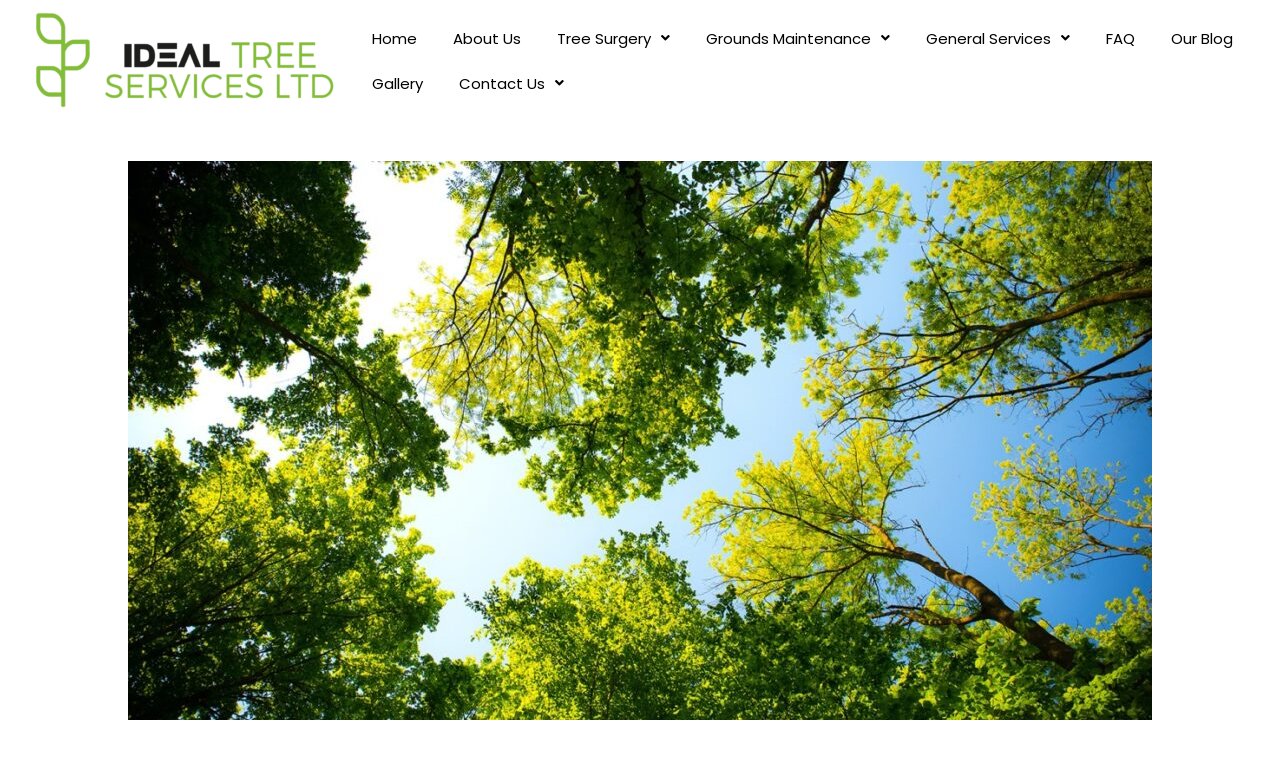

--- FILE ---
content_type: text/html; charset=UTF-8
request_url: https://idealtreeservices.co.uk/can-i-cut-my-neighbours-tree/
body_size: 22554
content:
<!DOCTYPE html>
<html lang="en-US">
<head>
	<meta charset="UTF-8">
	<meta name='robots' content='index, follow, max-image-preview:large, max-snippet:-1, max-video-preview:-1' />
<meta name="viewport" content="width=device-width, initial-scale=1">
	<!-- This site is optimized with the Yoast SEO plugin v25.6 - https://yoast.com/wordpress/plugins/seo/ -->
	<title>Can I cut my neighbour’s tree? - Ideal Tree Services</title>
	<link rel="canonical" href="https://idealtreeservices.co.uk/can-i-cut-my-neighbours-tree/" />
	<meta property="og:locale" content="en_US" />
	<meta property="og:type" content="article" />
	<meta property="og:title" content="Can I cut my neighbour’s tree? - Ideal Tree Services" />
	<meta property="og:description" content="Can I cut my neighbour’s tree? In the UK, you generally do not have the right to cut your neighbour’s tree without their permission. Cutting or trimming a neighbour’s tree without consent can lead you into trouble. Consequently, it could be considered trespassing or criminal damage, and you may be held legally liable for such ... Read more" />
	<meta property="og:url" content="https://idealtreeservices.co.uk/can-i-cut-my-neighbours-tree/" />
	<meta property="og:site_name" content="Ideal Tree Services" />
	<meta property="article:published_time" content="2023-08-02T13:56:52+00:00" />
	<meta property="article:modified_time" content="2023-08-04T09:20:14+00:00" />
	<meta property="og:image" content="https://idealtreeservices.co.uk/wp-content/uploads/2023/08/cicmnt-2.jpg" />
	<meta property="og:image:width" content="1180" />
	<meta property="og:image:height" content="664" />
	<meta property="og:image:type" content="image/jpeg" />
	<meta name="author" content="support" />
	<meta name="twitter:card" content="summary_large_image" />
	<meta name="twitter:label1" content="Written by" />
	<meta name="twitter:data1" content="support" />
	<meta name="twitter:label2" content="Est. reading time" />
	<meta name="twitter:data2" content="7 minutes" />
	<script type="application/ld+json" class="yoast-schema-graph">{"@context":"https://schema.org","@graph":[{"@type":"Article","@id":"https://idealtreeservices.co.uk/can-i-cut-my-neighbours-tree/#article","isPartOf":{"@id":"https://idealtreeservices.co.uk/can-i-cut-my-neighbours-tree/"},"author":{"name":"support","@id":"https://idealtreeservices.co.uk/#/schema/person/2fe04ba47a8e89768f17ecdd53b77e39"},"headline":"Can I cut my neighbour’s tree?","datePublished":"2023-08-02T13:56:52+00:00","dateModified":"2023-08-04T09:20:14+00:00","mainEntityOfPage":{"@id":"https://idealtreeservices.co.uk/can-i-cut-my-neighbours-tree/"},"wordCount":1315,"publisher":{"@id":"https://idealtreeservices.co.uk/#organization"},"image":{"@id":"https://idealtreeservices.co.uk/can-i-cut-my-neighbours-tree/#primaryimage"},"thumbnailUrl":"https://idealtreeservices.co.uk/wp-content/uploads/2023/08/cicmnt-2.jpg","keywords":["arborist","hiring a tree surgeon","Tree pruning","tree surgeon","Tree Surgery","tree surgery and the law","tree surgery qualifications","tree trimming"],"articleSection":["Blog"],"inLanguage":"en-US"},{"@type":"WebPage","@id":"https://idealtreeservices.co.uk/can-i-cut-my-neighbours-tree/","url":"https://idealtreeservices.co.uk/can-i-cut-my-neighbours-tree/","name":"Can I cut my neighbour’s tree? - Ideal Tree Services","isPartOf":{"@id":"https://idealtreeservices.co.uk/#website"},"primaryImageOfPage":{"@id":"https://idealtreeservices.co.uk/can-i-cut-my-neighbours-tree/#primaryimage"},"image":{"@id":"https://idealtreeservices.co.uk/can-i-cut-my-neighbours-tree/#primaryimage"},"thumbnailUrl":"https://idealtreeservices.co.uk/wp-content/uploads/2023/08/cicmnt-2.jpg","datePublished":"2023-08-02T13:56:52+00:00","dateModified":"2023-08-04T09:20:14+00:00","breadcrumb":{"@id":"https://idealtreeservices.co.uk/can-i-cut-my-neighbours-tree/#breadcrumb"},"inLanguage":"en-US","potentialAction":[{"@type":"ReadAction","target":["https://idealtreeservices.co.uk/can-i-cut-my-neighbours-tree/"]}]},{"@type":"ImageObject","inLanguage":"en-US","@id":"https://idealtreeservices.co.uk/can-i-cut-my-neighbours-tree/#primaryimage","url":"https://idealtreeservices.co.uk/wp-content/uploads/2023/08/cicmnt-2.jpg","contentUrl":"https://idealtreeservices.co.uk/wp-content/uploads/2023/08/cicmnt-2.jpg","width":1180,"height":664,"caption":"tree surgeon South Birmingham"},{"@type":"BreadcrumbList","@id":"https://idealtreeservices.co.uk/can-i-cut-my-neighbours-tree/#breadcrumb","itemListElement":[{"@type":"ListItem","position":1,"name":"Home","item":"https://idealtreeservices.co.uk/"},{"@type":"ListItem","position":2,"name":"Our Blog","item":"https://idealtreeservices.co.uk/our-blog/"},{"@type":"ListItem","position":3,"name":"Can I cut my neighbour’s tree?"}]},{"@type":"WebSite","@id":"https://idealtreeservices.co.uk/#website","url":"https://idealtreeservices.co.uk/","name":"Ideal Tree Services","description":"Ideal Tree Services Providing Unrivalled Tree Services","publisher":{"@id":"https://idealtreeservices.co.uk/#organization"},"potentialAction":[{"@type":"SearchAction","target":{"@type":"EntryPoint","urlTemplate":"https://idealtreeservices.co.uk/?s={search_term_string}"},"query-input":{"@type":"PropertyValueSpecification","valueRequired":true,"valueName":"search_term_string"}}],"inLanguage":"en-US"},{"@type":"Organization","@id":"https://idealtreeservices.co.uk/#organization","name":"Ideal Tree Services","url":"https://idealtreeservices.co.uk/","logo":{"@type":"ImageObject","inLanguage":"en-US","@id":"https://idealtreeservices.co.uk/#/schema/logo/image/","url":"https://idealtreeservices.co.uk/wp-content/uploads/2023/07/new-its-logo.png","contentUrl":"https://idealtreeservices.co.uk/wp-content/uploads/2023/07/new-its-logo.png","width":975,"height":327,"caption":"Ideal Tree Services"},"image":{"@id":"https://idealtreeservices.co.uk/#/schema/logo/image/"}},{"@type":"Person","@id":"https://idealtreeservices.co.uk/#/schema/person/2fe04ba47a8e89768f17ecdd53b77e39","name":"support","url":"https://idealtreeservices.co.uk/author/support/"}]}</script>
	<!-- / Yoast SEO plugin. -->


<link rel="alternate" type="application/rss+xml" title="Ideal Tree Services &raquo; Feed" href="https://idealtreeservices.co.uk/feed/" />
<link rel="alternate" title="oEmbed (JSON)" type="application/json+oembed" href="https://idealtreeservices.co.uk/wp-json/oembed/1.0/embed?url=https%3A%2F%2Fidealtreeservices.co.uk%2Fcan-i-cut-my-neighbours-tree%2F" />
<link rel="alternate" title="oEmbed (XML)" type="text/xml+oembed" href="https://idealtreeservices.co.uk/wp-json/oembed/1.0/embed?url=https%3A%2F%2Fidealtreeservices.co.uk%2Fcan-i-cut-my-neighbours-tree%2F&#038;format=xml" />
<style id='wp-img-auto-sizes-contain-inline-css'>
img:is([sizes=auto i],[sizes^="auto," i]){contain-intrinsic-size:3000px 1500px}
/*# sourceURL=wp-img-auto-sizes-contain-inline-css */
</style>

<link rel='stylesheet' id='hfe-widgets-style-css' href='https://idealtreeservices.co.uk/wp-content/plugins/header-footer-elementor/inc/widgets-css/frontend.css?ver=2.4.8' media='all' />
<style id='wp-emoji-styles-inline-css'>

	img.wp-smiley, img.emoji {
		display: inline !important;
		border: none !important;
		box-shadow: none !important;
		height: 1em !important;
		width: 1em !important;
		margin: 0 0.07em !important;
		vertical-align: -0.1em !important;
		background: none !important;
		padding: 0 !important;
	}
/*# sourceURL=wp-emoji-styles-inline-css */
</style>
<link rel='stylesheet' id='wp-block-library-css' href='https://idealtreeservices.co.uk/wp-includes/css/dist/block-library/style.min.css?ver=6.9' media='all' />
<style id='wp-block-image-inline-css'>
.wp-block-image>a,.wp-block-image>figure>a{display:inline-block}.wp-block-image img{box-sizing:border-box;height:auto;max-width:100%;vertical-align:bottom}@media not (prefers-reduced-motion){.wp-block-image img.hide{visibility:hidden}.wp-block-image img.show{animation:show-content-image .4s}}.wp-block-image[style*=border-radius] img,.wp-block-image[style*=border-radius]>a{border-radius:inherit}.wp-block-image.has-custom-border img{box-sizing:border-box}.wp-block-image.aligncenter{text-align:center}.wp-block-image.alignfull>a,.wp-block-image.alignwide>a{width:100%}.wp-block-image.alignfull img,.wp-block-image.alignwide img{height:auto;width:100%}.wp-block-image .aligncenter,.wp-block-image .alignleft,.wp-block-image .alignright,.wp-block-image.aligncenter,.wp-block-image.alignleft,.wp-block-image.alignright{display:table}.wp-block-image .aligncenter>figcaption,.wp-block-image .alignleft>figcaption,.wp-block-image .alignright>figcaption,.wp-block-image.aligncenter>figcaption,.wp-block-image.alignleft>figcaption,.wp-block-image.alignright>figcaption{caption-side:bottom;display:table-caption}.wp-block-image .alignleft{float:left;margin:.5em 1em .5em 0}.wp-block-image .alignright{float:right;margin:.5em 0 .5em 1em}.wp-block-image .aligncenter{margin-left:auto;margin-right:auto}.wp-block-image :where(figcaption){margin-bottom:1em;margin-top:.5em}.wp-block-image.is-style-circle-mask img{border-radius:9999px}@supports ((-webkit-mask-image:none) or (mask-image:none)) or (-webkit-mask-image:none){.wp-block-image.is-style-circle-mask img{border-radius:0;-webkit-mask-image:url('data:image/svg+xml;utf8,<svg viewBox="0 0 100 100" xmlns="http://www.w3.org/2000/svg"><circle cx="50" cy="50" r="50"/></svg>');mask-image:url('data:image/svg+xml;utf8,<svg viewBox="0 0 100 100" xmlns="http://www.w3.org/2000/svg"><circle cx="50" cy="50" r="50"/></svg>');mask-mode:alpha;-webkit-mask-position:center;mask-position:center;-webkit-mask-repeat:no-repeat;mask-repeat:no-repeat;-webkit-mask-size:contain;mask-size:contain}}:root :where(.wp-block-image.is-style-rounded img,.wp-block-image .is-style-rounded img){border-radius:9999px}.wp-block-image figure{margin:0}.wp-lightbox-container{display:flex;flex-direction:column;position:relative}.wp-lightbox-container img{cursor:zoom-in}.wp-lightbox-container img:hover+button{opacity:1}.wp-lightbox-container button{align-items:center;backdrop-filter:blur(16px) saturate(180%);background-color:#5a5a5a40;border:none;border-radius:4px;cursor:zoom-in;display:flex;height:20px;justify-content:center;opacity:0;padding:0;position:absolute;right:16px;text-align:center;top:16px;width:20px;z-index:100}@media not (prefers-reduced-motion){.wp-lightbox-container button{transition:opacity .2s ease}}.wp-lightbox-container button:focus-visible{outline:3px auto #5a5a5a40;outline:3px auto -webkit-focus-ring-color;outline-offset:3px}.wp-lightbox-container button:hover{cursor:pointer;opacity:1}.wp-lightbox-container button:focus{opacity:1}.wp-lightbox-container button:focus,.wp-lightbox-container button:hover,.wp-lightbox-container button:not(:hover):not(:active):not(.has-background){background-color:#5a5a5a40;border:none}.wp-lightbox-overlay{box-sizing:border-box;cursor:zoom-out;height:100vh;left:0;overflow:hidden;position:fixed;top:0;visibility:hidden;width:100%;z-index:100000}.wp-lightbox-overlay .close-button{align-items:center;cursor:pointer;display:flex;justify-content:center;min-height:40px;min-width:40px;padding:0;position:absolute;right:calc(env(safe-area-inset-right) + 16px);top:calc(env(safe-area-inset-top) + 16px);z-index:5000000}.wp-lightbox-overlay .close-button:focus,.wp-lightbox-overlay .close-button:hover,.wp-lightbox-overlay .close-button:not(:hover):not(:active):not(.has-background){background:none;border:none}.wp-lightbox-overlay .lightbox-image-container{height:var(--wp--lightbox-container-height);left:50%;overflow:hidden;position:absolute;top:50%;transform:translate(-50%,-50%);transform-origin:top left;width:var(--wp--lightbox-container-width);z-index:9999999999}.wp-lightbox-overlay .wp-block-image{align-items:center;box-sizing:border-box;display:flex;height:100%;justify-content:center;margin:0;position:relative;transform-origin:0 0;width:100%;z-index:3000000}.wp-lightbox-overlay .wp-block-image img{height:var(--wp--lightbox-image-height);min-height:var(--wp--lightbox-image-height);min-width:var(--wp--lightbox-image-width);width:var(--wp--lightbox-image-width)}.wp-lightbox-overlay .wp-block-image figcaption{display:none}.wp-lightbox-overlay button{background:none;border:none}.wp-lightbox-overlay .scrim{background-color:#fff;height:100%;opacity:.9;position:absolute;width:100%;z-index:2000000}.wp-lightbox-overlay.active{visibility:visible}@media not (prefers-reduced-motion){.wp-lightbox-overlay.active{animation:turn-on-visibility .25s both}.wp-lightbox-overlay.active img{animation:turn-on-visibility .35s both}.wp-lightbox-overlay.show-closing-animation:not(.active){animation:turn-off-visibility .35s both}.wp-lightbox-overlay.show-closing-animation:not(.active) img{animation:turn-off-visibility .25s both}.wp-lightbox-overlay.zoom.active{animation:none;opacity:1;visibility:visible}.wp-lightbox-overlay.zoom.active .lightbox-image-container{animation:lightbox-zoom-in .4s}.wp-lightbox-overlay.zoom.active .lightbox-image-container img{animation:none}.wp-lightbox-overlay.zoom.active .scrim{animation:turn-on-visibility .4s forwards}.wp-lightbox-overlay.zoom.show-closing-animation:not(.active){animation:none}.wp-lightbox-overlay.zoom.show-closing-animation:not(.active) .lightbox-image-container{animation:lightbox-zoom-out .4s}.wp-lightbox-overlay.zoom.show-closing-animation:not(.active) .lightbox-image-container img{animation:none}.wp-lightbox-overlay.zoom.show-closing-animation:not(.active) .scrim{animation:turn-off-visibility .4s forwards}}@keyframes show-content-image{0%{visibility:hidden}99%{visibility:hidden}to{visibility:visible}}@keyframes turn-on-visibility{0%{opacity:0}to{opacity:1}}@keyframes turn-off-visibility{0%{opacity:1;visibility:visible}99%{opacity:0;visibility:visible}to{opacity:0;visibility:hidden}}@keyframes lightbox-zoom-in{0%{transform:translate(calc((-100vw + var(--wp--lightbox-scrollbar-width))/2 + var(--wp--lightbox-initial-left-position)),calc(-50vh + var(--wp--lightbox-initial-top-position))) scale(var(--wp--lightbox-scale))}to{transform:translate(-50%,-50%) scale(1)}}@keyframes lightbox-zoom-out{0%{transform:translate(-50%,-50%) scale(1);visibility:visible}99%{visibility:visible}to{transform:translate(calc((-100vw + var(--wp--lightbox-scrollbar-width))/2 + var(--wp--lightbox-initial-left-position)),calc(-50vh + var(--wp--lightbox-initial-top-position))) scale(var(--wp--lightbox-scale));visibility:hidden}}
/*# sourceURL=https://idealtreeservices.co.uk/wp-includes/blocks/image/style.min.css */
</style>
<style id='global-styles-inline-css'>
:root{--wp--preset--aspect-ratio--square: 1;--wp--preset--aspect-ratio--4-3: 4/3;--wp--preset--aspect-ratio--3-4: 3/4;--wp--preset--aspect-ratio--3-2: 3/2;--wp--preset--aspect-ratio--2-3: 2/3;--wp--preset--aspect-ratio--16-9: 16/9;--wp--preset--aspect-ratio--9-16: 9/16;--wp--preset--color--black: #000000;--wp--preset--color--cyan-bluish-gray: #abb8c3;--wp--preset--color--white: #ffffff;--wp--preset--color--pale-pink: #f78da7;--wp--preset--color--vivid-red: #cf2e2e;--wp--preset--color--luminous-vivid-orange: #ff6900;--wp--preset--color--luminous-vivid-amber: #fcb900;--wp--preset--color--light-green-cyan: #7bdcb5;--wp--preset--color--vivid-green-cyan: #00d084;--wp--preset--color--pale-cyan-blue: #8ed1fc;--wp--preset--color--vivid-cyan-blue: #0693e3;--wp--preset--color--vivid-purple: #9b51e0;--wp--preset--color--contrast: var(--contrast);--wp--preset--color--contrast-2: var(--contrast-2);--wp--preset--color--contrast-3: var(--contrast-3);--wp--preset--color--base: var(--base);--wp--preset--color--base-2: var(--base-2);--wp--preset--color--base-3: var(--base-3);--wp--preset--color--accent: var(--accent);--wp--preset--gradient--vivid-cyan-blue-to-vivid-purple: linear-gradient(135deg,rgb(6,147,227) 0%,rgb(155,81,224) 100%);--wp--preset--gradient--light-green-cyan-to-vivid-green-cyan: linear-gradient(135deg,rgb(122,220,180) 0%,rgb(0,208,130) 100%);--wp--preset--gradient--luminous-vivid-amber-to-luminous-vivid-orange: linear-gradient(135deg,rgb(252,185,0) 0%,rgb(255,105,0) 100%);--wp--preset--gradient--luminous-vivid-orange-to-vivid-red: linear-gradient(135deg,rgb(255,105,0) 0%,rgb(207,46,46) 100%);--wp--preset--gradient--very-light-gray-to-cyan-bluish-gray: linear-gradient(135deg,rgb(238,238,238) 0%,rgb(169,184,195) 100%);--wp--preset--gradient--cool-to-warm-spectrum: linear-gradient(135deg,rgb(74,234,220) 0%,rgb(151,120,209) 20%,rgb(207,42,186) 40%,rgb(238,44,130) 60%,rgb(251,105,98) 80%,rgb(254,248,76) 100%);--wp--preset--gradient--blush-light-purple: linear-gradient(135deg,rgb(255,206,236) 0%,rgb(152,150,240) 100%);--wp--preset--gradient--blush-bordeaux: linear-gradient(135deg,rgb(254,205,165) 0%,rgb(254,45,45) 50%,rgb(107,0,62) 100%);--wp--preset--gradient--luminous-dusk: linear-gradient(135deg,rgb(255,203,112) 0%,rgb(199,81,192) 50%,rgb(65,88,208) 100%);--wp--preset--gradient--pale-ocean: linear-gradient(135deg,rgb(255,245,203) 0%,rgb(182,227,212) 50%,rgb(51,167,181) 100%);--wp--preset--gradient--electric-grass: linear-gradient(135deg,rgb(202,248,128) 0%,rgb(113,206,126) 100%);--wp--preset--gradient--midnight: linear-gradient(135deg,rgb(2,3,129) 0%,rgb(40,116,252) 100%);--wp--preset--font-size--small: 13px;--wp--preset--font-size--medium: 20px;--wp--preset--font-size--large: 36px;--wp--preset--font-size--x-large: 42px;--wp--preset--spacing--20: 0.44rem;--wp--preset--spacing--30: 0.67rem;--wp--preset--spacing--40: 1rem;--wp--preset--spacing--50: 1.5rem;--wp--preset--spacing--60: 2.25rem;--wp--preset--spacing--70: 3.38rem;--wp--preset--spacing--80: 5.06rem;--wp--preset--shadow--natural: 6px 6px 9px rgba(0, 0, 0, 0.2);--wp--preset--shadow--deep: 12px 12px 50px rgba(0, 0, 0, 0.4);--wp--preset--shadow--sharp: 6px 6px 0px rgba(0, 0, 0, 0.2);--wp--preset--shadow--outlined: 6px 6px 0px -3px rgb(255, 255, 255), 6px 6px rgb(0, 0, 0);--wp--preset--shadow--crisp: 6px 6px 0px rgb(0, 0, 0);}:where(.is-layout-flex){gap: 0.5em;}:where(.is-layout-grid){gap: 0.5em;}body .is-layout-flex{display: flex;}.is-layout-flex{flex-wrap: wrap;align-items: center;}.is-layout-flex > :is(*, div){margin: 0;}body .is-layout-grid{display: grid;}.is-layout-grid > :is(*, div){margin: 0;}:where(.wp-block-columns.is-layout-flex){gap: 2em;}:where(.wp-block-columns.is-layout-grid){gap: 2em;}:where(.wp-block-post-template.is-layout-flex){gap: 1.25em;}:where(.wp-block-post-template.is-layout-grid){gap: 1.25em;}.has-black-color{color: var(--wp--preset--color--black) !important;}.has-cyan-bluish-gray-color{color: var(--wp--preset--color--cyan-bluish-gray) !important;}.has-white-color{color: var(--wp--preset--color--white) !important;}.has-pale-pink-color{color: var(--wp--preset--color--pale-pink) !important;}.has-vivid-red-color{color: var(--wp--preset--color--vivid-red) !important;}.has-luminous-vivid-orange-color{color: var(--wp--preset--color--luminous-vivid-orange) !important;}.has-luminous-vivid-amber-color{color: var(--wp--preset--color--luminous-vivid-amber) !important;}.has-light-green-cyan-color{color: var(--wp--preset--color--light-green-cyan) !important;}.has-vivid-green-cyan-color{color: var(--wp--preset--color--vivid-green-cyan) !important;}.has-pale-cyan-blue-color{color: var(--wp--preset--color--pale-cyan-blue) !important;}.has-vivid-cyan-blue-color{color: var(--wp--preset--color--vivid-cyan-blue) !important;}.has-vivid-purple-color{color: var(--wp--preset--color--vivid-purple) !important;}.has-black-background-color{background-color: var(--wp--preset--color--black) !important;}.has-cyan-bluish-gray-background-color{background-color: var(--wp--preset--color--cyan-bluish-gray) !important;}.has-white-background-color{background-color: var(--wp--preset--color--white) !important;}.has-pale-pink-background-color{background-color: var(--wp--preset--color--pale-pink) !important;}.has-vivid-red-background-color{background-color: var(--wp--preset--color--vivid-red) !important;}.has-luminous-vivid-orange-background-color{background-color: var(--wp--preset--color--luminous-vivid-orange) !important;}.has-luminous-vivid-amber-background-color{background-color: var(--wp--preset--color--luminous-vivid-amber) !important;}.has-light-green-cyan-background-color{background-color: var(--wp--preset--color--light-green-cyan) !important;}.has-vivid-green-cyan-background-color{background-color: var(--wp--preset--color--vivid-green-cyan) !important;}.has-pale-cyan-blue-background-color{background-color: var(--wp--preset--color--pale-cyan-blue) !important;}.has-vivid-cyan-blue-background-color{background-color: var(--wp--preset--color--vivid-cyan-blue) !important;}.has-vivid-purple-background-color{background-color: var(--wp--preset--color--vivid-purple) !important;}.has-black-border-color{border-color: var(--wp--preset--color--black) !important;}.has-cyan-bluish-gray-border-color{border-color: var(--wp--preset--color--cyan-bluish-gray) !important;}.has-white-border-color{border-color: var(--wp--preset--color--white) !important;}.has-pale-pink-border-color{border-color: var(--wp--preset--color--pale-pink) !important;}.has-vivid-red-border-color{border-color: var(--wp--preset--color--vivid-red) !important;}.has-luminous-vivid-orange-border-color{border-color: var(--wp--preset--color--luminous-vivid-orange) !important;}.has-luminous-vivid-amber-border-color{border-color: var(--wp--preset--color--luminous-vivid-amber) !important;}.has-light-green-cyan-border-color{border-color: var(--wp--preset--color--light-green-cyan) !important;}.has-vivid-green-cyan-border-color{border-color: var(--wp--preset--color--vivid-green-cyan) !important;}.has-pale-cyan-blue-border-color{border-color: var(--wp--preset--color--pale-cyan-blue) !important;}.has-vivid-cyan-blue-border-color{border-color: var(--wp--preset--color--vivid-cyan-blue) !important;}.has-vivid-purple-border-color{border-color: var(--wp--preset--color--vivid-purple) !important;}.has-vivid-cyan-blue-to-vivid-purple-gradient-background{background: var(--wp--preset--gradient--vivid-cyan-blue-to-vivid-purple) !important;}.has-light-green-cyan-to-vivid-green-cyan-gradient-background{background: var(--wp--preset--gradient--light-green-cyan-to-vivid-green-cyan) !important;}.has-luminous-vivid-amber-to-luminous-vivid-orange-gradient-background{background: var(--wp--preset--gradient--luminous-vivid-amber-to-luminous-vivid-orange) !important;}.has-luminous-vivid-orange-to-vivid-red-gradient-background{background: var(--wp--preset--gradient--luminous-vivid-orange-to-vivid-red) !important;}.has-very-light-gray-to-cyan-bluish-gray-gradient-background{background: var(--wp--preset--gradient--very-light-gray-to-cyan-bluish-gray) !important;}.has-cool-to-warm-spectrum-gradient-background{background: var(--wp--preset--gradient--cool-to-warm-spectrum) !important;}.has-blush-light-purple-gradient-background{background: var(--wp--preset--gradient--blush-light-purple) !important;}.has-blush-bordeaux-gradient-background{background: var(--wp--preset--gradient--blush-bordeaux) !important;}.has-luminous-dusk-gradient-background{background: var(--wp--preset--gradient--luminous-dusk) !important;}.has-pale-ocean-gradient-background{background: var(--wp--preset--gradient--pale-ocean) !important;}.has-electric-grass-gradient-background{background: var(--wp--preset--gradient--electric-grass) !important;}.has-midnight-gradient-background{background: var(--wp--preset--gradient--midnight) !important;}.has-small-font-size{font-size: var(--wp--preset--font-size--small) !important;}.has-medium-font-size{font-size: var(--wp--preset--font-size--medium) !important;}.has-large-font-size{font-size: var(--wp--preset--font-size--large) !important;}.has-x-large-font-size{font-size: var(--wp--preset--font-size--x-large) !important;}
/*# sourceURL=global-styles-inline-css */
</style>

<style id='classic-theme-styles-inline-css'>
/*! This file is auto-generated */
.wp-block-button__link{color:#fff;background-color:#32373c;border-radius:9999px;box-shadow:none;text-decoration:none;padding:calc(.667em + 2px) calc(1.333em + 2px);font-size:1.125em}.wp-block-file__button{background:#32373c;color:#fff;text-decoration:none}
/*# sourceURL=/wp-includes/css/classic-themes.min.css */
</style>
<link rel='stylesheet' id='dashicons-css' href='https://idealtreeservices.co.uk/wp-includes/css/dashicons.min.css?ver=6.9' media='all' />
<link rel='stylesheet' id='admin-bar-css' href='https://idealtreeservices.co.uk/wp-includes/css/admin-bar.min.css?ver=6.9' media='all' />
<style id='admin-bar-inline-css'>

    /* Hide CanvasJS credits for P404 charts specifically */
    #p404RedirectChart .canvasjs-chart-credit {
        display: none !important;
    }
    
    #p404RedirectChart canvas {
        border-radius: 6px;
    }

    .p404-redirect-adminbar-weekly-title {
        font-weight: bold;
        font-size: 14px;
        color: #fff;
        margin-bottom: 6px;
    }

    #wpadminbar #wp-admin-bar-p404_free_top_button .ab-icon:before {
        content: "\f103";
        color: #dc3545;
        top: 3px;
    }
    
    #wp-admin-bar-p404_free_top_button .ab-item {
        min-width: 80px !important;
        padding: 0px !important;
    }
    
    /* Ensure proper positioning and z-index for P404 dropdown */
    .p404-redirect-adminbar-dropdown-wrap { 
        min-width: 0; 
        padding: 0;
        position: static !important;
    }
    
    #wpadminbar #wp-admin-bar-p404_free_top_button_dropdown {
        position: static !important;
    }
    
    #wpadminbar #wp-admin-bar-p404_free_top_button_dropdown .ab-item {
        padding: 0 !important;
        margin: 0 !important;
    }
    
    .p404-redirect-dropdown-container {
        min-width: 340px;
        padding: 18px 18px 12px 18px;
        background: #23282d !important;
        color: #fff;
        border-radius: 12px;
        box-shadow: 0 8px 32px rgba(0,0,0,0.25);
        margin-top: 10px;
        position: relative !important;
        z-index: 999999 !important;
        display: block !important;
        border: 1px solid #444;
    }
    
    /* Ensure P404 dropdown appears on hover */
    #wpadminbar #wp-admin-bar-p404_free_top_button .p404-redirect-dropdown-container { 
        display: none !important;
    }
    
    #wpadminbar #wp-admin-bar-p404_free_top_button:hover .p404-redirect-dropdown-container { 
        display: block !important;
    }
    
    #wpadminbar #wp-admin-bar-p404_free_top_button:hover #wp-admin-bar-p404_free_top_button_dropdown .p404-redirect-dropdown-container {
        display: block !important;
    }
    
    .p404-redirect-card {
        background: #2c3338;
        border-radius: 8px;
        padding: 18px 18px 12px 18px;
        box-shadow: 0 2px 8px rgba(0,0,0,0.07);
        display: flex;
        flex-direction: column;
        align-items: flex-start;
        border: 1px solid #444;
    }
    
    .p404-redirect-btn {
        display: inline-block;
        background: #dc3545;
        color: #fff !important;
        font-weight: bold;
        padding: 5px 22px;
        border-radius: 8px;
        text-decoration: none;
        font-size: 17px;
        transition: background 0.2s, box-shadow 0.2s;
        margin-top: 8px;
        box-shadow: 0 2px 8px rgba(220,53,69,0.15);
        text-align: center;
        line-height: 1.6;
    }
    
    .p404-redirect-btn:hover {
        background: #c82333;
        color: #fff !important;
        box-shadow: 0 4px 16px rgba(220,53,69,0.25);
    }
    
    /* Prevent conflicts with other admin bar dropdowns */
    #wpadminbar .ab-top-menu > li:hover > .ab-item,
    #wpadminbar .ab-top-menu > li.hover > .ab-item {
        z-index: auto;
    }
    
    #wpadminbar #wp-admin-bar-p404_free_top_button:hover > .ab-item {
        z-index: 999998 !important;
    }
    
/*# sourceURL=admin-bar-inline-css */
</style>
<link rel='stylesheet' id='contact-form-7-css' href='https://idealtreeservices.co.uk/wp-content/plugins/contact-form-7/includes/css/styles.css?ver=6.1' media='all' />
<style id='contact-form-7-inline-css'>
.wpcf7 .wpcf7-recaptcha iframe {margin-bottom: 0;}.wpcf7 .wpcf7-recaptcha[data-align="center"] > div {margin: 0 auto;}.wpcf7 .wpcf7-recaptcha[data-align="right"] > div {margin: 0 0 0 auto;}
/*# sourceURL=contact-form-7-inline-css */
</style>
<link rel='stylesheet' id='rt-fontawsome-css' href='https://idealtreeservices.co.uk/wp-content/plugins/the-post-grid/assets/vendor/font-awesome/css/font-awesome.min.css?ver=7.8.2' media='all' />
<link rel='stylesheet' id='rt-tpg-css' href='https://idealtreeservices.co.uk/wp-content/plugins/the-post-grid/assets/css/thepostgrid.min.css?ver=7.8.2' media='all' />
<link rel='stylesheet' id='cmplz-general-css' href='https://idealtreeservices.co.uk/wp-content/plugins/complianz-gdpr/assets/css/cookieblocker.min.css?ver=1754380671' media='all' />
<link rel='stylesheet' id='hfe-style-css' href='https://idealtreeservices.co.uk/wp-content/plugins/header-footer-elementor/assets/css/header-footer-elementor.css?ver=2.4.8' media='all' />
<link rel='stylesheet' id='elementor-icons-css' href='https://idealtreeservices.co.uk/wp-content/plugins/elementor/assets/lib/eicons/css/elementor-icons.min.css?ver=5.43.0' media='all' />
<link rel='stylesheet' id='elementor-frontend-css' href='https://idealtreeservices.co.uk/wp-content/plugins/elementor/assets/css/frontend.min.css?ver=3.30.4' media='all' />
<link rel='stylesheet' id='elementor-post-24-css' href='https://idealtreeservices.co.uk/wp-content/uploads/elementor/css/post-24.css?ver=1754380750' media='all' />
<link rel='stylesheet' id='elementor-pro-css' href='https://idealtreeservices.co.uk/wp-content/plugins/elementor-pro/assets/css/frontend.min.css?ver=3.14.1' media='all' />
<link rel='stylesheet' id='elementor-post-1040-css' href='https://idealtreeservices.co.uk/wp-content/uploads/elementor/css/post-1040.css?ver=1754380751' media='all' />
<link rel='stylesheet' id='elementor-post-156-css' href='https://idealtreeservices.co.uk/wp-content/uploads/elementor/css/post-156.css?ver=1767719344' media='all' />
<link rel='stylesheet' id='grw-public-main-css-css' href='https://idealtreeservices.co.uk/wp-content/plugins/widget-google-reviews/assets/css/public-main.css?ver=6.2' media='all' />
<link rel='stylesheet' id='generate-style-css' href='https://idealtreeservices.co.uk/wp-content/themes/generatepress/assets/css/main.min.css?ver=3.6.0' media='all' />
<style id='generate-style-inline-css'>
body{background-color:#ffffff;color:var(--contrast);}a{color:var(--accent);}a{text-decoration:underline;}.entry-title a, .site-branding a, a.button, .wp-block-button__link, .main-navigation a{text-decoration:none;}a:hover, a:focus, a:active{color:var(--contrast);}.grid-container{max-width:1560px;}.wp-block-group__inner-container{max-width:1560px;margin-left:auto;margin-right:auto;}.site-header .header-image{width:270px;}:root{--contrast:#222222;--contrast-2:#575760;--contrast-3:#b2b2be;--base:#ffffff;--base-2:#f7f8f9;--base-3:#ffffff;--accent:#1e73be;}:root .has-contrast-color{color:var(--contrast);}:root .has-contrast-background-color{background-color:var(--contrast);}:root .has-contrast-2-color{color:var(--contrast-2);}:root .has-contrast-2-background-color{background-color:var(--contrast-2);}:root .has-contrast-3-color{color:var(--contrast-3);}:root .has-contrast-3-background-color{background-color:var(--contrast-3);}:root .has-base-color{color:var(--base);}:root .has-base-background-color{background-color:var(--base);}:root .has-base-2-color{color:var(--base-2);}:root .has-base-2-background-color{background-color:var(--base-2);}:root .has-base-3-color{color:var(--base-3);}:root .has-base-3-background-color{background-color:var(--base-3);}:root .has-accent-color{color:var(--accent);}:root .has-accent-background-color{background-color:var(--accent);}.top-bar{background-color:#636363;color:#ffffff;}.top-bar a{color:#ffffff;}.top-bar a:hover{color:#303030;}.site-header{background-color:#ffffff;}.main-title a,.main-title a:hover{color:var(--contrast);}.site-description{color:var(--contrast-2);}.mobile-menu-control-wrapper .menu-toggle,.mobile-menu-control-wrapper .menu-toggle:hover,.mobile-menu-control-wrapper .menu-toggle:focus,.has-inline-mobile-toggle #site-navigation.toggled{background-color:rgba(0, 0, 0, 0.02);}.main-navigation,.main-navigation ul ul{background-color:#ffffff;}.main-navigation .main-nav ul li a, .main-navigation .menu-toggle, .main-navigation .menu-bar-items{color:#000000;}.main-navigation .main-nav ul li:not([class*="current-menu-"]):hover > a, .main-navigation .main-nav ul li:not([class*="current-menu-"]):focus > a, .main-navigation .main-nav ul li.sfHover:not([class*="current-menu-"]) > a, .main-navigation .menu-bar-item:hover > a, .main-navigation .menu-bar-item.sfHover > a{color:#6dbc1d;}button.menu-toggle:hover,button.menu-toggle:focus{color:#000000;}.main-navigation .main-nav ul li[class*="current-menu-"] > a{color:#6cb31b;}.navigation-search input[type="search"],.navigation-search input[type="search"]:active, .navigation-search input[type="search"]:focus, .main-navigation .main-nav ul li.search-item.active > a, .main-navigation .menu-bar-items .search-item.active > a{color:#6dbc1d;}.main-navigation ul ul{background-color:var(--base);}.separate-containers .inside-article, .separate-containers .comments-area, .separate-containers .page-header, .one-container .container, .separate-containers .paging-navigation, .inside-page-header{background-color:var(--base-3);}.entry-title a{color:var(--contrast);}.entry-title a:hover{color:var(--contrast-2);}.entry-meta{color:var(--contrast-2);}.sidebar .widget{background-color:var(--base-3);}.footer-widgets{background-color:var(--base-3);}.site-info{background-color:var(--base-3);}input[type="text"],input[type="email"],input[type="url"],input[type="password"],input[type="search"],input[type="tel"],input[type="number"],textarea,select{color:var(--contrast);background-color:var(--base-2);border-color:var(--base);}input[type="text"]:focus,input[type="email"]:focus,input[type="url"]:focus,input[type="password"]:focus,input[type="search"]:focus,input[type="tel"]:focus,input[type="number"]:focus,textarea:focus,select:focus{color:var(--contrast);background-color:var(--base-2);border-color:var(--contrast-3);}button,html input[type="button"],input[type="reset"],input[type="submit"],a.button,a.wp-block-button__link:not(.has-background){color:#ffffff;background-color:#55555e;}button:hover,html input[type="button"]:hover,input[type="reset"]:hover,input[type="submit"]:hover,a.button:hover,button:focus,html input[type="button"]:focus,input[type="reset"]:focus,input[type="submit"]:focus,a.button:focus,a.wp-block-button__link:not(.has-background):active,a.wp-block-button__link:not(.has-background):focus,a.wp-block-button__link:not(.has-background):hover{color:#ffffff;background-color:#3f4047;}a.generate-back-to-top{background-color:rgba( 0,0,0,0.4 );color:#ffffff;}a.generate-back-to-top:hover,a.generate-back-to-top:focus{background-color:rgba( 0,0,0,0.6 );color:#ffffff;}:root{--gp-search-modal-bg-color:var(--base-3);--gp-search-modal-text-color:var(--contrast);--gp-search-modal-overlay-bg-color:rgba(0,0,0,0.2);}@media (max-width: 768px){.main-navigation .menu-bar-item:hover > a, .main-navigation .menu-bar-item.sfHover > a{background:none;color:#000000;}}.inside-header{padding:20px 100px 20px 23px;}.nav-below-header .main-navigation .inside-navigation.grid-container, .nav-above-header .main-navigation .inside-navigation.grid-container{padding:0px 80px 0px 3px;}.site-main .wp-block-group__inner-container{padding:40px;}.separate-containers .paging-navigation{padding-top:20px;padding-bottom:20px;}.entry-content .alignwide, body:not(.no-sidebar) .entry-content .alignfull{margin-left:-40px;width:calc(100% + 80px);max-width:calc(100% + 80px);}.rtl .menu-item-has-children .dropdown-menu-toggle{padding-left:20px;}.rtl .main-navigation .main-nav ul li.menu-item-has-children > a{padding-right:20px;}@media (max-width:768px){.separate-containers .inside-article, .separate-containers .comments-area, .separate-containers .page-header, .separate-containers .paging-navigation, .one-container .site-content, .inside-page-header{padding:30px;}.site-main .wp-block-group__inner-container{padding:30px;}.inside-top-bar{padding-right:30px;padding-left:30px;}.inside-header{padding-right:30px;padding-left:30px;}.widget-area .widget{padding-top:30px;padding-right:30px;padding-bottom:30px;padding-left:30px;}.footer-widgets-container{padding-top:30px;padding-right:30px;padding-bottom:30px;padding-left:30px;}.inside-site-info{padding-right:30px;padding-left:30px;}.entry-content .alignwide, body:not(.no-sidebar) .entry-content .alignfull{margin-left:-30px;width:calc(100% + 60px);max-width:calc(100% + 60px);}.one-container .site-main .paging-navigation{margin-bottom:20px;}}/* End cached CSS */.is-right-sidebar{width:30%;}.is-left-sidebar{width:30%;}.site-content .content-area{width:100%;}@media (max-width: 768px){.main-navigation .menu-toggle,.sidebar-nav-mobile:not(#sticky-placeholder){display:block;}.main-navigation ul,.gen-sidebar-nav,.main-navigation:not(.slideout-navigation):not(.toggled) .main-nav > ul,.has-inline-mobile-toggle #site-navigation .inside-navigation > *:not(.navigation-search):not(.main-nav){display:none;}.nav-align-right .inside-navigation,.nav-align-center .inside-navigation{justify-content:space-between;}.has-inline-mobile-toggle .mobile-menu-control-wrapper{display:flex;flex-wrap:wrap;}.has-inline-mobile-toggle .inside-header{flex-direction:row;text-align:left;flex-wrap:wrap;}.has-inline-mobile-toggle .header-widget,.has-inline-mobile-toggle #site-navigation{flex-basis:100%;}.nav-float-left .has-inline-mobile-toggle #site-navigation{order:10;}}
.elementor-template-full-width .site-content{display:block;}
.dynamic-author-image-rounded{border-radius:100%;}.dynamic-featured-image, .dynamic-author-image{vertical-align:middle;}.one-container.blog .dynamic-content-template:not(:last-child), .one-container.archive .dynamic-content-template:not(:last-child){padding-bottom:0px;}.dynamic-entry-excerpt > p:last-child{margin-bottom:0px;}
.main-navigation .main-nav ul li a,.menu-toggle,.main-navigation .menu-bar-item > a{transition: line-height 300ms ease}.main-navigation.toggled .main-nav > ul{background-color: #ffffff}.sticky-enabled .gen-sidebar-nav.is_stuck .main-navigation {margin-bottom: 0px;}.sticky-enabled .gen-sidebar-nav.is_stuck {z-index: 500;}.sticky-enabled .main-navigation.is_stuck {box-shadow: 0 2px 2px -2px rgba(0, 0, 0, .2);}.navigation-stick:not(.gen-sidebar-nav) {left: 0;right: 0;width: 100% !important;}@media (max-width: 768px){#sticky-placeholder{height:0;overflow:hidden;}.has-inline-mobile-toggle #site-navigation.toggled{margin-top:0;}.has-inline-mobile-menu #site-navigation.toggled .main-nav > ul{top:1.5em;}}.nav-float-right .navigation-stick {width: 100% !important;left: 0;}.nav-float-right .navigation-stick .navigation-branding {margin-right: auto;}.main-navigation.has-sticky-branding:not(.grid-container) .inside-navigation:not(.grid-container) .navigation-branding{margin-left: 10px;}.main-navigation.navigation-stick.has-sticky-branding .inside-navigation.grid-container{padding-left:23px;padding-right:100px;}@media (max-width:768px){.main-navigation.navigation-stick.has-sticky-branding .inside-navigation.grid-container{padding-left:0;padding-right:0;}}
@media (max-width: 1024px),(min-width:1025px){.main-navigation.sticky-navigation-transition .main-nav > ul > li > a,.sticky-navigation-transition .menu-toggle,.main-navigation.sticky-navigation-transition .menu-bar-item > a, .sticky-navigation-transition .navigation-branding .main-title{line-height:76px;}.main-navigation.sticky-navigation-transition .site-logo img, .main-navigation.sticky-navigation-transition .navigation-search input[type="search"], .main-navigation.sticky-navigation-transition .navigation-branding img{height:76px;}}.main-navigation.slideout-navigation .main-nav > ul > li > a{line-height:150px;}
/*# sourceURL=generate-style-inline-css */
</style>
<link rel='stylesheet' id='hfe-elementor-icons-css' href='https://idealtreeservices.co.uk/wp-content/plugins/elementor/assets/lib/eicons/css/elementor-icons.min.css?ver=5.34.0' media='all' />
<link rel='stylesheet' id='hfe-icons-list-css' href='https://idealtreeservices.co.uk/wp-content/plugins/elementor/assets/css/widget-icon-list.min.css?ver=3.24.3' media='all' />
<link rel='stylesheet' id='hfe-social-icons-css' href='https://idealtreeservices.co.uk/wp-content/plugins/elementor/assets/css/widget-social-icons.min.css?ver=3.24.0' media='all' />
<link rel='stylesheet' id='hfe-social-share-icons-brands-css' href='https://idealtreeservices.co.uk/wp-content/plugins/elementor/assets/lib/font-awesome/css/brands.css?ver=5.15.3' media='all' />
<link rel='stylesheet' id='hfe-social-share-icons-fontawesome-css' href='https://idealtreeservices.co.uk/wp-content/plugins/elementor/assets/lib/font-awesome/css/fontawesome.css?ver=5.15.3' media='all' />
<link rel='stylesheet' id='hfe-nav-menu-icons-css' href='https://idealtreeservices.co.uk/wp-content/plugins/elementor/assets/lib/font-awesome/css/solid.css?ver=5.15.3' media='all' />
<link rel='stylesheet' id='hfe-widget-blockquote-css' href='https://idealtreeservices.co.uk/wp-content/plugins/elementor-pro/assets/css/widget-blockquote.min.css?ver=3.25.0' media='all' />
<link rel='stylesheet' id='hfe-mega-menu-css' href='https://idealtreeservices.co.uk/wp-content/plugins/elementor-pro/assets/css/widget-mega-menu.min.css?ver=3.26.2' media='all' />
<link rel='stylesheet' id='hfe-nav-menu-widget-css' href='https://idealtreeservices.co.uk/wp-content/plugins/elementor-pro/assets/css/widget-nav-menu.min.css?ver=3.26.0' media='all' />
<link rel='stylesheet' id='generate-blog-images-css' href='https://idealtreeservices.co.uk/wp-content/plugins/gp-premium/blog/functions/css/featured-images.min.css?ver=2.5.5' media='all' />
<link rel='stylesheet' id='generate-offside-css' href='https://idealtreeservices.co.uk/wp-content/plugins/gp-premium/menu-plus/functions/css/offside.min.css?ver=2.5.5' media='all' />
<style id='generate-offside-inline-css'>
:root{--gp-slideout-width:265px;}.slideout-navigation, .slideout-navigation a{color:#000000;}.slideout-navigation button.slideout-exit{color:#000000;padding-left:20px;padding-right:20px;}.slide-opened nav.toggled .menu-toggle:before{display:none;}@media (max-width: 768px){.menu-bar-item.slideout-toggle{display:none;}}
/*# sourceURL=generate-offside-inline-css */
</style>
<link rel='stylesheet' id='generate-navigation-branding-css' href='https://idealtreeservices.co.uk/wp-content/plugins/gp-premium/menu-plus/functions/css/navigation-branding-flex.min.css?ver=2.5.5' media='all' />
<style id='generate-navigation-branding-inline-css'>
.main-navigation.has-branding .inside-navigation.grid-container, .main-navigation.has-branding.grid-container .inside-navigation:not(.grid-container){padding:0px 40px 0px 40px;}.main-navigation.has-branding:not(.grid-container) .inside-navigation:not(.grid-container) .navigation-branding{margin-left:10px;}.main-navigation .sticky-navigation-logo, .main-navigation.navigation-stick .site-logo:not(.mobile-header-logo){display:none;}.main-navigation.navigation-stick .sticky-navigation-logo{display:block;}.navigation-branding img, .site-logo.mobile-header-logo img{height:60px;width:auto;}.navigation-branding .main-title{line-height:60px;}@media (max-width: 768px){.main-navigation.has-branding.nav-align-center .menu-bar-items, .main-navigation.has-sticky-branding.navigation-stick.nav-align-center .menu-bar-items{margin-left:auto;}.navigation-branding{margin-right:auto;margin-left:10px;}.navigation-branding .main-title, .mobile-header-navigation .site-logo{margin-left:10px;}.main-navigation.has-branding .inside-navigation.grid-container{padding:0px;}}
/*# sourceURL=generate-navigation-branding-inline-css */
</style>
<link rel='stylesheet' id='wp-block-heading-css' href='https://idealtreeservices.co.uk/wp-includes/blocks/heading/style.min.css?ver=6.9' media='all' />
<link rel='stylesheet' id='wp-block-paragraph-css' href='https://idealtreeservices.co.uk/wp-includes/blocks/paragraph/style.min.css?ver=6.9' media='all' />
<link rel='stylesheet' id='elementor-gf-local-roboto-css' href='https://idealtreeservices.co.uk/wp-content/uploads/elementor/google-fonts/css/roboto.css?ver=1754380759' media='all' />
<link rel='stylesheet' id='elementor-gf-local-robotoslab-css' href='https://idealtreeservices.co.uk/wp-content/uploads/elementor/google-fonts/css/robotoslab.css?ver=1754380762' media='all' />
<link rel='stylesheet' id='elementor-gf-local-poppins-css' href='https://idealtreeservices.co.uk/wp-content/uploads/elementor/google-fonts/css/poppins.css?ver=1754380765' media='all' />
<link rel='stylesheet' id='elementor-icons-shared-0-css' href='https://idealtreeservices.co.uk/wp-content/plugins/elementor/assets/lib/font-awesome/css/fontawesome.min.css?ver=5.15.3' media='all' />
<link rel='stylesheet' id='elementor-icons-fa-solid-css' href='https://idealtreeservices.co.uk/wp-content/plugins/elementor/assets/lib/font-awesome/css/solid.min.css?ver=5.15.3' media='all' />
<link rel='stylesheet' id='elementor-icons-fa-regular-css' href='https://idealtreeservices.co.uk/wp-content/plugins/elementor/assets/lib/font-awesome/css/regular.min.css?ver=5.15.3' media='all' />
<link rel='stylesheet' id='elementor-icons-fa-brands-css' href='https://idealtreeservices.co.uk/wp-content/plugins/elementor/assets/lib/font-awesome/css/brands.min.css?ver=5.15.3' media='all' />
<!--n2css--><!--n2js--><script src="https://idealtreeservices.co.uk/wp-includes/js/jquery/jquery.min.js?ver=3.7.1" id="jquery-core-js"></script>
<script src="https://idealtreeservices.co.uk/wp-includes/js/jquery/jquery-migrate.min.js?ver=3.4.1" id="jquery-migrate-js"></script>
<script id="jquery-js-after">
!function($){"use strict";$(document).ready(function(){$(this).scrollTop()>100&&$(".hfe-scroll-to-top-wrap").removeClass("hfe-scroll-to-top-hide"),$(window).scroll(function(){$(this).scrollTop()<100?$(".hfe-scroll-to-top-wrap").fadeOut(300):$(".hfe-scroll-to-top-wrap").fadeIn(300)}),$(".hfe-scroll-to-top-wrap").on("click",function(){$("html, body").animate({scrollTop:0},300);return!1})})}(jQuery);
!function($){'use strict';$(document).ready(function(){var bar=$('.hfe-reading-progress-bar');if(!bar.length)return;$(window).on('scroll',function(){var s=$(window).scrollTop(),d=$(document).height()-$(window).height(),p=d? s/d*100:0;bar.css('width',p+'%')});});}(jQuery);
//# sourceURL=jquery-js-after
</script>
<script defer="defer" src="https://idealtreeservices.co.uk/wp-content/plugins/widget-google-reviews/assets/js/public-main.js?ver=6.2" id="grw-public-main-js-js"></script>
<link rel="https://api.w.org/" href="https://idealtreeservices.co.uk/wp-json/" /><link rel="alternate" title="JSON" type="application/json" href="https://idealtreeservices.co.uk/wp-json/wp/v2/posts/802" /><link rel="EditURI" type="application/rsd+xml" title="RSD" href="https://idealtreeservices.co.uk/xmlrpc.php?rsd" />
<meta name="generator" content="WordPress 6.9" />
<link rel='shortlink' href='https://idealtreeservices.co.uk/?p=802' />
<meta name="cdp-version" content="1.5.0" />        <style>
            :root {
                --tpg-primary-color: #0d6efd;
                --tpg-secondary-color: #0654c4;
                --tpg-primary-light: #c4d0ff
            }

                    </style>
		<meta name="generator" content="Elementor 3.30.4; features: additional_custom_breakpoints; settings: css_print_method-external, google_font-enabled, font_display-swap">
			<style>
				.e-con.e-parent:nth-of-type(n+4):not(.e-lazyloaded):not(.e-no-lazyload),
				.e-con.e-parent:nth-of-type(n+4):not(.e-lazyloaded):not(.e-no-lazyload) * {
					background-image: none !important;
				}
				@media screen and (max-height: 1024px) {
					.e-con.e-parent:nth-of-type(n+3):not(.e-lazyloaded):not(.e-no-lazyload),
					.e-con.e-parent:nth-of-type(n+3):not(.e-lazyloaded):not(.e-no-lazyload) * {
						background-image: none !important;
					}
				}
				@media screen and (max-height: 640px) {
					.e-con.e-parent:nth-of-type(n+2):not(.e-lazyloaded):not(.e-no-lazyload),
					.e-con.e-parent:nth-of-type(n+2):not(.e-lazyloaded):not(.e-no-lazyload) * {
						background-image: none !important;
					}
				}
			</style>
			<link rel="icon" href="https://idealtreeservices.co.uk/wp-content/uploads/2023/10/cropped-hero-logo-32x32.png" sizes="32x32" />
<link rel="icon" href="https://idealtreeservices.co.uk/wp-content/uploads/2023/10/cropped-hero-logo-192x192.png" sizes="192x192" />
<link rel="apple-touch-icon" href="https://idealtreeservices.co.uk/wp-content/uploads/2023/10/cropped-hero-logo-180x180.png" />
<meta name="msapplication-TileImage" content="https://idealtreeservices.co.uk/wp-content/uploads/2023/10/cropped-hero-logo-270x270.png" />
		<style id="wp-custom-css">
			.wpcf7-form input[type="text"], 
.wpcf7-form input[type="email"], 
.wpcf7-form input[type="url"], 
.wpcf7-form input[type="password"], 
.wpcf7-form input[type="search"], 
.wpcf7-form input[type="number"], 
.wpcf7-form input[type="tel"], 
.wpcf7-form textarea {
    color: black!important;
	background: white!important;
    width: 100%;
    padding-top: 12px ;
   
	border: 5px: 
		}

.wpcf7-form p {
    margin: 0 0 28px;
}
.wpcf7-text:focus, 
.wpcf7-textarea:focus {
    outline: 1px solid rgba(84, 222, 197, 0.9);
    outline-offset: 0;
}		</style>
		<link rel='stylesheet' id='widget-image-css' href='https://idealtreeservices.co.uk/wp-content/plugins/elementor/assets/css/widget-image.min.css?ver=3.30.4' media='all' />
<link rel='stylesheet' id='widget-spacer-css' href='https://idealtreeservices.co.uk/wp-content/plugins/elementor/assets/css/widget-spacer.min.css?ver=3.30.4' media='all' />
<link rel='stylesheet' id='widget-icon-box-css' href='https://idealtreeservices.co.uk/wp-content/plugins/elementor/assets/css/widget-icon-box.min.css?ver=3.30.4' media='all' />
<link rel='stylesheet' id='widget-social-icons-css' href='https://idealtreeservices.co.uk/wp-content/plugins/elementor/assets/css/widget-social-icons.min.css?ver=3.30.4' media='all' />
<link rel='stylesheet' id='e-apple-webkit-css' href='https://idealtreeservices.co.uk/wp-content/plugins/elementor/assets/css/conditionals/apple-webkit.min.css?ver=3.30.4' media='all' />
</head>

<body class="wp-singular post-template-default single single-post postid-802 single-format-standard wp-custom-logo wp-embed-responsive wp-theme-generatepress post-image-above-header post-image-aligned-center slideout-enabled slideout-mobile sticky-menu-fade sticky-enabled both-sticky-menu rttpg rttpg-7.8.2 radius-frontend rttpg-body-wrap rttpg-flaticon ehf-header ehf-footer ehf-template-generatepress ehf-stylesheet-generatepress no-sidebar nav-float-right one-container header-aligned-left dropdown-hover featured-image-active elementor-default elementor-kit-24" itemtype="https://schema.org/Blog" itemscope>
	<a class="screen-reader-text skip-link" href="#content" title="Skip to content">Skip to content</a>		<header id="masthead" itemscope="itemscope" itemtype="https://schema.org/WPHeader">
			<p class="main-title bhf-hidden" itemprop="headline"><a href="https://idealtreeservices.co.uk" title="Ideal Tree Services" rel="home">Ideal Tree Services</a></p>
					<div data-elementor-type="wp-post" data-elementor-id="1040" class="elementor elementor-1040" data-elementor-post-type="elementor-hf">
						<section class="elementor-section elementor-top-section elementor-element elementor-element-42700e1 elementor-section-full_width elementor-hidden-mobile elementor-section-height-default elementor-section-height-default" data-id="42700e1" data-element_type="section" data-settings="{&quot;background_background&quot;:&quot;classic&quot;,&quot;sticky&quot;:&quot;top&quot;,&quot;sticky_on&quot;:[&quot;desktop&quot;,&quot;tablet&quot;],&quot;sticky_offset&quot;:0,&quot;sticky_effects_offset&quot;:0}">
						<div class="elementor-container elementor-column-gap-default">
					<div class="elementor-column elementor-col-50 elementor-top-column elementor-element elementor-element-22d3a77" data-id="22d3a77" data-element_type="column">
			<div class="elementor-widget-wrap elementor-element-populated">
						<div class="elementor-element elementor-element-83bfccf elementor-widget elementor-widget-image" data-id="83bfccf" data-element_type="widget" data-widget_type="image.default">
				<div class="elementor-widget-container">
															<img width="300" height="101" src="https://idealtreeservices.co.uk/wp-content/uploads/2023/07/new-its-logo-300x101.png" class="attachment-medium size-medium wp-image-210" alt="" srcset="https://idealtreeservices.co.uk/wp-content/uploads/2023/07/new-its-logo-300x101.png 300w, https://idealtreeservices.co.uk/wp-content/uploads/2023/07/new-its-logo-768x258.png 768w, https://idealtreeservices.co.uk/wp-content/uploads/2023/07/new-its-logo.png 975w" sizes="(max-width: 300px) 100vw, 300px" />															</div>
				</div>
					</div>
		</div>
				<div class="elementor-column elementor-col-50 elementor-top-column elementor-element elementor-element-1e6925d" data-id="1e6925d" data-element_type="column">
			<div class="elementor-widget-wrap elementor-element-populated">
						<div class="elementor-element elementor-element-b0fb01f elementor-widget-tablet__width-initial hfe-nav-menu__align-left hfe-submenu-icon-arrow hfe-submenu-animation-none hfe-link-redirect-child hfe-nav-menu__breakpoint-tablet elementor-widget elementor-widget-navigation-menu" data-id="b0fb01f" data-element_type="widget" data-settings="{&quot;padding_horizontal_menu_item&quot;:{&quot;unit&quot;:&quot;px&quot;,&quot;size&quot;:18,&quot;sizes&quot;:[]},&quot;padding_horizontal_menu_item_tablet&quot;:{&quot;unit&quot;:&quot;px&quot;,&quot;size&quot;:&quot;&quot;,&quot;sizes&quot;:[]},&quot;padding_horizontal_menu_item_mobile&quot;:{&quot;unit&quot;:&quot;px&quot;,&quot;size&quot;:&quot;&quot;,&quot;sizes&quot;:[]},&quot;padding_vertical_menu_item&quot;:{&quot;unit&quot;:&quot;px&quot;,&quot;size&quot;:15,&quot;sizes&quot;:[]},&quot;padding_vertical_menu_item_tablet&quot;:{&quot;unit&quot;:&quot;px&quot;,&quot;size&quot;:&quot;&quot;,&quot;sizes&quot;:[]},&quot;padding_vertical_menu_item_mobile&quot;:{&quot;unit&quot;:&quot;px&quot;,&quot;size&quot;:&quot;&quot;,&quot;sizes&quot;:[]},&quot;menu_space_between&quot;:{&quot;unit&quot;:&quot;px&quot;,&quot;size&quot;:&quot;&quot;,&quot;sizes&quot;:[]},&quot;menu_space_between_tablet&quot;:{&quot;unit&quot;:&quot;px&quot;,&quot;size&quot;:&quot;&quot;,&quot;sizes&quot;:[]},&quot;menu_space_between_mobile&quot;:{&quot;unit&quot;:&quot;px&quot;,&quot;size&quot;:&quot;&quot;,&quot;sizes&quot;:[]},&quot;menu_row_space&quot;:{&quot;unit&quot;:&quot;px&quot;,&quot;size&quot;:&quot;&quot;,&quot;sizes&quot;:[]},&quot;menu_row_space_tablet&quot;:{&quot;unit&quot;:&quot;px&quot;,&quot;size&quot;:&quot;&quot;,&quot;sizes&quot;:[]},&quot;menu_row_space_mobile&quot;:{&quot;unit&quot;:&quot;px&quot;,&quot;size&quot;:&quot;&quot;,&quot;sizes&quot;:[]},&quot;dropdown_border_radius&quot;:{&quot;unit&quot;:&quot;px&quot;,&quot;top&quot;:&quot;&quot;,&quot;right&quot;:&quot;&quot;,&quot;bottom&quot;:&quot;&quot;,&quot;left&quot;:&quot;&quot;,&quot;isLinked&quot;:true},&quot;dropdown_border_radius_tablet&quot;:{&quot;unit&quot;:&quot;px&quot;,&quot;top&quot;:&quot;&quot;,&quot;right&quot;:&quot;&quot;,&quot;bottom&quot;:&quot;&quot;,&quot;left&quot;:&quot;&quot;,&quot;isLinked&quot;:true},&quot;dropdown_border_radius_mobile&quot;:{&quot;unit&quot;:&quot;px&quot;,&quot;top&quot;:&quot;&quot;,&quot;right&quot;:&quot;&quot;,&quot;bottom&quot;:&quot;&quot;,&quot;left&quot;:&quot;&quot;,&quot;isLinked&quot;:true},&quot;width_dropdown_item&quot;:{&quot;unit&quot;:&quot;px&quot;,&quot;size&quot;:&quot;220&quot;,&quot;sizes&quot;:[]},&quot;width_dropdown_item_tablet&quot;:{&quot;unit&quot;:&quot;px&quot;,&quot;size&quot;:&quot;&quot;,&quot;sizes&quot;:[]},&quot;width_dropdown_item_mobile&quot;:{&quot;unit&quot;:&quot;px&quot;,&quot;size&quot;:&quot;&quot;,&quot;sizes&quot;:[]},&quot;padding_horizontal_dropdown_item&quot;:{&quot;unit&quot;:&quot;px&quot;,&quot;size&quot;:&quot;&quot;,&quot;sizes&quot;:[]},&quot;padding_horizontal_dropdown_item_tablet&quot;:{&quot;unit&quot;:&quot;px&quot;,&quot;size&quot;:&quot;&quot;,&quot;sizes&quot;:[]},&quot;padding_horizontal_dropdown_item_mobile&quot;:{&quot;unit&quot;:&quot;px&quot;,&quot;size&quot;:&quot;&quot;,&quot;sizes&quot;:[]},&quot;padding_vertical_dropdown_item&quot;:{&quot;unit&quot;:&quot;px&quot;,&quot;size&quot;:15,&quot;sizes&quot;:[]},&quot;padding_vertical_dropdown_item_tablet&quot;:{&quot;unit&quot;:&quot;px&quot;,&quot;size&quot;:&quot;&quot;,&quot;sizes&quot;:[]},&quot;padding_vertical_dropdown_item_mobile&quot;:{&quot;unit&quot;:&quot;px&quot;,&quot;size&quot;:&quot;&quot;,&quot;sizes&quot;:[]},&quot;distance_from_menu&quot;:{&quot;unit&quot;:&quot;px&quot;,&quot;size&quot;:&quot;&quot;,&quot;sizes&quot;:[]},&quot;distance_from_menu_tablet&quot;:{&quot;unit&quot;:&quot;px&quot;,&quot;size&quot;:&quot;&quot;,&quot;sizes&quot;:[]},&quot;distance_from_menu_mobile&quot;:{&quot;unit&quot;:&quot;px&quot;,&quot;size&quot;:&quot;&quot;,&quot;sizes&quot;:[]},&quot;toggle_size&quot;:{&quot;unit&quot;:&quot;px&quot;,&quot;size&quot;:&quot;&quot;,&quot;sizes&quot;:[]},&quot;toggle_size_tablet&quot;:{&quot;unit&quot;:&quot;px&quot;,&quot;size&quot;:&quot;&quot;,&quot;sizes&quot;:[]},&quot;toggle_size_mobile&quot;:{&quot;unit&quot;:&quot;px&quot;,&quot;size&quot;:&quot;&quot;,&quot;sizes&quot;:[]},&quot;toggle_border_width&quot;:{&quot;unit&quot;:&quot;px&quot;,&quot;size&quot;:&quot;&quot;,&quot;sizes&quot;:[]},&quot;toggle_border_width_tablet&quot;:{&quot;unit&quot;:&quot;px&quot;,&quot;size&quot;:&quot;&quot;,&quot;sizes&quot;:[]},&quot;toggle_border_width_mobile&quot;:{&quot;unit&quot;:&quot;px&quot;,&quot;size&quot;:&quot;&quot;,&quot;sizes&quot;:[]},&quot;toggle_border_radius&quot;:{&quot;unit&quot;:&quot;px&quot;,&quot;size&quot;:&quot;&quot;,&quot;sizes&quot;:[]},&quot;toggle_border_radius_tablet&quot;:{&quot;unit&quot;:&quot;px&quot;,&quot;size&quot;:&quot;&quot;,&quot;sizes&quot;:[]},&quot;toggle_border_radius_mobile&quot;:{&quot;unit&quot;:&quot;px&quot;,&quot;size&quot;:&quot;&quot;,&quot;sizes&quot;:[]}}" data-widget_type="navigation-menu.default">
				<div class="elementor-widget-container">
								<div class="hfe-nav-menu hfe-layout-horizontal hfe-nav-menu-layout horizontal hfe-pointer__none" data-layout="horizontal">
				<div role="button" class="hfe-nav-menu__toggle elementor-clickable">
					<span class="screen-reader-text">Menu</span>
					<div class="hfe-nav-menu-icon">
						<i aria-hidden="true"  class="fas fa-align-justify"></i>					</div>
				</div>
				<nav class="hfe-nav-menu__layout-horizontal hfe-nav-menu__submenu-arrow" data-toggle-icon="&lt;i aria-hidden=&quot;true&quot; tabindex=&quot;0&quot; class=&quot;fas fa-align-justify&quot;&gt;&lt;/i&gt;" data-close-icon="&lt;i aria-hidden=&quot;true&quot; tabindex=&quot;0&quot; class=&quot;far fa-window-close&quot;&gt;&lt;/i&gt;" data-full-width="">
					<ul id="menu-1-b0fb01f" class="hfe-nav-menu"><li id="menu-item-1285" class="menu-item menu-item-type-post_type menu-item-object-page menu-item-home parent hfe-creative-menu"><a href="https://idealtreeservices.co.uk/" class = "hfe-menu-item">Home</a></li>
<li id="menu-item-1286" class="menu-item menu-item-type-post_type menu-item-object-page parent hfe-creative-menu"><a href="https://idealtreeservices.co.uk/about-us/" class = "hfe-menu-item">About Us</a></li>
<li id="menu-item-1287" class="menu-item menu-item-type-post_type menu-item-object-page menu-item-has-children parent hfe-has-submenu hfe-creative-menu"><div class="hfe-has-submenu-container"><a href="https://idealtreeservices.co.uk/tree-surgery/" class = "hfe-menu-item">Tree Surgery<span class='hfe-menu-toggle sub-arrow hfe-menu-child-0'><i class='fa'></i></span></a></div>
<ul class="sub-menu">
	<li id="menu-item-1288" class="menu-item menu-item-type-post_type menu-item-object-page hfe-creative-menu"><a href="https://idealtreeservices.co.uk/felling/" class = "hfe-sub-menu-item">Felling</a></li>
	<li id="menu-item-1289" class="menu-item menu-item-type-post_type menu-item-object-page hfe-creative-menu"><a href="https://idealtreeservices.co.uk/pollarding-re-pollarding/" class = "hfe-sub-menu-item">Pollarding</a></li>
	<li id="menu-item-1290" class="menu-item menu-item-type-post_type menu-item-object-page hfe-creative-menu"><a href="https://idealtreeservices.co.uk/coppicing-re-copping/" class = "hfe-sub-menu-item">Coppicing</a></li>
	<li id="menu-item-1292" class="menu-item menu-item-type-post_type menu-item-object-page hfe-creative-menu"><a href="https://idealtreeservices.co.uk/crown-reduction/" class = "hfe-sub-menu-item">Crown reduction</a></li>
	<li id="menu-item-1291" class="menu-item menu-item-type-post_type menu-item-object-page hfe-creative-menu"><a href="https://idealtreeservices.co.uk/crown-lifting/" class = "hfe-sub-menu-item">Crown lifting</a></li>
	<li id="menu-item-1293" class="menu-item menu-item-type-post_type menu-item-object-page hfe-creative-menu"><a href="https://idealtreeservices.co.uk/pruning/" class = "hfe-sub-menu-item">Pruning</a></li>
	<li id="menu-item-1294" class="menu-item menu-item-type-post_type menu-item-object-page hfe-creative-menu"><a href="https://idealtreeservices.co.uk/removal-of-limbs/" class = "hfe-sub-menu-item">Removal of limb(s)</a></li>
	<li id="menu-item-1295" class="menu-item menu-item-type-post_type menu-item-object-page hfe-creative-menu"><a href="https://idealtreeservices.co.uk/clearance-of-epicormic-growth/" class = "hfe-sub-menu-item">Epicormic Growth</a></li>
	<li id="menu-item-1296" class="menu-item menu-item-type-post_type menu-item-object-page hfe-creative-menu"><a href="https://idealtreeservices.co.uk/severing-ivy-or-climbing-plants/" class = "hfe-sub-menu-item">Ivy/Climbing Plants</a></li>
	<li id="menu-item-1297" class="menu-item menu-item-type-post_type menu-item-object-page hfe-creative-menu"><a href="https://idealtreeservices.co.uk/emergency-callouts/" class = "hfe-sub-menu-item">Emergency Callouts</a></li>
	<li id="menu-item-1302" class="menu-item menu-item-type-post_type menu-item-object-page hfe-creative-menu"><a href="https://idealtreeservices.co.uk/stump-removal-2/" class = "hfe-sub-menu-item">Stump removal</a></li>
</ul>
</li>
<li id="menu-item-1303" class="menu-item menu-item-type-post_type menu-item-object-page menu-item-has-children parent hfe-has-submenu hfe-creative-menu"><div class="hfe-has-submenu-container"><a href="https://idealtreeservices.co.uk/ground-maintenance/" class = "hfe-menu-item">Grounds Maintenance<span class='hfe-menu-toggle sub-arrow hfe-menu-child-0'><i class='fa'></i></span></a></div>
<ul class="sub-menu">
	<li id="menu-item-1304" class="menu-item menu-item-type-post_type menu-item-object-page hfe-creative-menu"><a href="https://idealtreeservices.co.uk/hedge-cutting/" class = "hfe-sub-menu-item">Hedge Cutting</a></li>
	<li id="menu-item-1305" class="menu-item menu-item-type-post_type menu-item-object-page hfe-creative-menu"><a href="https://idealtreeservices.co.uk/lawn-mowing/" class = "hfe-sub-menu-item">Lawn Mowing</a></li>
	<li id="menu-item-1306" class="menu-item menu-item-type-post_type menu-item-object-page hfe-creative-menu"><a href="https://idealtreeservices.co.uk/application-of-herbicide/" class = "hfe-sub-menu-item">Weed Control</a></li>
	<li id="menu-item-1309" class="menu-item menu-item-type-post_type menu-item-object-page hfe-creative-menu"><a href="https://idealtreeservices.co.uk/winter-maintenance/" class = "hfe-sub-menu-item">Winter Maintenance</a></li>
	<li id="menu-item-1310" class="menu-item menu-item-type-post_type menu-item-object-page hfe-creative-menu"><a href="https://idealtreeservices.co.uk/clearance-of-overgrown-or-unmanaged-grass-weeds/" class = "hfe-sub-menu-item">Ground Clearance</a></li>
	<li id="menu-item-1312" class="menu-item menu-item-type-post_type menu-item-object-page hfe-creative-menu"><a href="https://idealtreeservices.co.uk/japanese-knot-weed-control-and-management/" class = "hfe-sub-menu-item">Japanese Knot Weed</a></li>
	<li id="menu-item-1311" class="menu-item menu-item-type-post_type menu-item-object-page hfe-creative-menu"><a href="https://idealtreeservices.co.uk/commercial-clients/" class = "hfe-sub-menu-item">Commercial</a></li>
</ul>
</li>
<li id="menu-item-1313" class="menu-item menu-item-type-post_type menu-item-object-page menu-item-has-children parent hfe-has-submenu hfe-creative-menu"><div class="hfe-has-submenu-container"><a href="https://idealtreeservices.co.uk/general-services/" class = "hfe-menu-item">General Services<span class='hfe-menu-toggle sub-arrow hfe-menu-child-0'><i class='fa'></i></span></a></div>
<ul class="sub-menu">
	<li id="menu-item-1317" class="menu-item menu-item-type-post_type menu-item-object-page hfe-creative-menu"><a href="https://idealtreeservices.co.uk/tree-surveying/" class = "hfe-sub-menu-item">Tree Surveying</a></li>
	<li id="menu-item-1315" class="menu-item menu-item-type-post_type menu-item-object-page hfe-creative-menu"><a href="https://idealtreeservices.co.uk/tpo-applications/" class = "hfe-sub-menu-item">TPO applications</a></li>
	<li id="menu-item-1316" class="menu-item menu-item-type-post_type menu-item-object-page hfe-creative-menu"><a href="https://idealtreeservices.co.uk/tree-planting-2/" class = "hfe-sub-menu-item">Tree planting</a></li>
	<li id="menu-item-1314" class="menu-item menu-item-type-post_type menu-item-object-page hfe-creative-menu"><a href="https://idealtreeservices.co.uk/logs-for-sale/" class = "hfe-sub-menu-item">Logs for sale</a></li>
</ul>
</li>
<li id="menu-item-1320" class="menu-item menu-item-type-post_type menu-item-object-page parent hfe-creative-menu"><a href="https://idealtreeservices.co.uk/faq/" class = "hfe-menu-item">FAQ</a></li>
<li id="menu-item-1318" class="menu-item menu-item-type-post_type menu-item-object-page current_page_parent parent hfe-creative-menu"><a href="https://idealtreeservices.co.uk/our-blog/" class = "hfe-menu-item">Our Blog</a></li>
<li id="menu-item-1321" class="menu-item menu-item-type-post_type menu-item-object-page parent hfe-creative-menu"><a href="https://idealtreeservices.co.uk/gallery/" class = "hfe-menu-item">Gallery</a></li>
<li id="menu-item-1319" class="menu-item menu-item-type-post_type menu-item-object-page menu-item-has-children parent hfe-has-submenu hfe-creative-menu"><div class="hfe-has-submenu-container"><a href="https://idealtreeservices.co.uk/contact-us/" class = "hfe-menu-item">Contact Us<span class='hfe-menu-toggle sub-arrow hfe-menu-child-0'><i class='fa'></i></span></a></div>
<ul class="sub-menu">
	<li id="menu-item-1774" class="menu-item menu-item-type-post_type menu-item-object-page hfe-creative-menu"><a href="https://idealtreeservices.co.uk/privacy-policy/" class = "hfe-sub-menu-item">Privacy Policy</a></li>
</ul>
</li>
</ul> 
				</nav>
			</div>
							</div>
				</div>
					</div>
		</div>
					</div>
		</section>
				<section class="elementor-section elementor-top-section elementor-element elementor-element-667846d elementor-hidden-desktop elementor-hidden-tablet elementor-section-boxed elementor-section-height-default elementor-section-height-default" data-id="667846d" data-element_type="section">
						<div class="elementor-container elementor-column-gap-default">
					<div class="elementor-column elementor-col-100 elementor-top-column elementor-element elementor-element-0543843" data-id="0543843" data-element_type="column">
			<div class="elementor-widget-wrap elementor-element-populated">
						<div class="elementor-element elementor-element-f497351 elementor-widget elementor-widget-site-logo" data-id="f497351" data-element_type="widget" data-settings="{&quot;align&quot;:&quot;center&quot;,&quot;width&quot;:{&quot;unit&quot;:&quot;%&quot;,&quot;size&quot;:&quot;&quot;,&quot;sizes&quot;:[]},&quot;width_tablet&quot;:{&quot;unit&quot;:&quot;%&quot;,&quot;size&quot;:&quot;&quot;,&quot;sizes&quot;:[]},&quot;width_mobile&quot;:{&quot;unit&quot;:&quot;%&quot;,&quot;size&quot;:&quot;&quot;,&quot;sizes&quot;:[]},&quot;space&quot;:{&quot;unit&quot;:&quot;%&quot;,&quot;size&quot;:&quot;&quot;,&quot;sizes&quot;:[]},&quot;space_tablet&quot;:{&quot;unit&quot;:&quot;%&quot;,&quot;size&quot;:&quot;&quot;,&quot;sizes&quot;:[]},&quot;space_mobile&quot;:{&quot;unit&quot;:&quot;%&quot;,&quot;size&quot;:&quot;&quot;,&quot;sizes&quot;:[]},&quot;image_border_radius&quot;:{&quot;unit&quot;:&quot;px&quot;,&quot;top&quot;:&quot;&quot;,&quot;right&quot;:&quot;&quot;,&quot;bottom&quot;:&quot;&quot;,&quot;left&quot;:&quot;&quot;,&quot;isLinked&quot;:true},&quot;image_border_radius_tablet&quot;:{&quot;unit&quot;:&quot;px&quot;,&quot;top&quot;:&quot;&quot;,&quot;right&quot;:&quot;&quot;,&quot;bottom&quot;:&quot;&quot;,&quot;left&quot;:&quot;&quot;,&quot;isLinked&quot;:true},&quot;image_border_radius_mobile&quot;:{&quot;unit&quot;:&quot;px&quot;,&quot;top&quot;:&quot;&quot;,&quot;right&quot;:&quot;&quot;,&quot;bottom&quot;:&quot;&quot;,&quot;left&quot;:&quot;&quot;,&quot;isLinked&quot;:true},&quot;caption_padding&quot;:{&quot;unit&quot;:&quot;px&quot;,&quot;top&quot;:&quot;&quot;,&quot;right&quot;:&quot;&quot;,&quot;bottom&quot;:&quot;&quot;,&quot;left&quot;:&quot;&quot;,&quot;isLinked&quot;:true},&quot;caption_padding_tablet&quot;:{&quot;unit&quot;:&quot;px&quot;,&quot;top&quot;:&quot;&quot;,&quot;right&quot;:&quot;&quot;,&quot;bottom&quot;:&quot;&quot;,&quot;left&quot;:&quot;&quot;,&quot;isLinked&quot;:true},&quot;caption_padding_mobile&quot;:{&quot;unit&quot;:&quot;px&quot;,&quot;top&quot;:&quot;&quot;,&quot;right&quot;:&quot;&quot;,&quot;bottom&quot;:&quot;&quot;,&quot;left&quot;:&quot;&quot;,&quot;isLinked&quot;:true},&quot;caption_space&quot;:{&quot;unit&quot;:&quot;px&quot;,&quot;size&quot;:0,&quot;sizes&quot;:[]},&quot;caption_space_tablet&quot;:{&quot;unit&quot;:&quot;px&quot;,&quot;size&quot;:&quot;&quot;,&quot;sizes&quot;:[]},&quot;caption_space_mobile&quot;:{&quot;unit&quot;:&quot;px&quot;,&quot;size&quot;:&quot;&quot;,&quot;sizes&quot;:[]}}" data-widget_type="site-logo.default">
				<div class="elementor-widget-container">
							<div class="hfe-site-logo">
													<a data-elementor-open-lightbox=""  class='elementor-clickable' href="https://idealtreeservices.co.uk">
							<div class="hfe-site-logo-set">           
				<div class="hfe-site-logo-container">
									<img class="hfe-site-logo-img elementor-animation-"  src="https://idealtreeservices.co.uk/wp-content/uploads/2023/07/new-its-logo-300x101.png" alt="default-logo"/>
				</div>
			</div>
							</a>
						</div>  
							</div>
				</div>
				<div class="elementor-element elementor-element-2d4ed1b hfe-nav-menu__align-center hfe-nav-menu__breakpoint-mobile hfe-submenu-icon-arrow hfe-submenu-animation-none hfe-link-redirect-child elementor-widget elementor-widget-navigation-menu" data-id="2d4ed1b" data-element_type="widget" data-settings="{&quot;padding_horizontal_menu_item&quot;:{&quot;unit&quot;:&quot;px&quot;,&quot;size&quot;:15,&quot;sizes&quot;:[]},&quot;padding_horizontal_menu_item_tablet&quot;:{&quot;unit&quot;:&quot;px&quot;,&quot;size&quot;:&quot;&quot;,&quot;sizes&quot;:[]},&quot;padding_horizontal_menu_item_mobile&quot;:{&quot;unit&quot;:&quot;px&quot;,&quot;size&quot;:&quot;&quot;,&quot;sizes&quot;:[]},&quot;padding_vertical_menu_item&quot;:{&quot;unit&quot;:&quot;px&quot;,&quot;size&quot;:15,&quot;sizes&quot;:[]},&quot;padding_vertical_menu_item_tablet&quot;:{&quot;unit&quot;:&quot;px&quot;,&quot;size&quot;:&quot;&quot;,&quot;sizes&quot;:[]},&quot;padding_vertical_menu_item_mobile&quot;:{&quot;unit&quot;:&quot;px&quot;,&quot;size&quot;:&quot;&quot;,&quot;sizes&quot;:[]},&quot;menu_space_between&quot;:{&quot;unit&quot;:&quot;px&quot;,&quot;size&quot;:&quot;&quot;,&quot;sizes&quot;:[]},&quot;menu_space_between_tablet&quot;:{&quot;unit&quot;:&quot;px&quot;,&quot;size&quot;:&quot;&quot;,&quot;sizes&quot;:[]},&quot;menu_space_between_mobile&quot;:{&quot;unit&quot;:&quot;px&quot;,&quot;size&quot;:&quot;&quot;,&quot;sizes&quot;:[]},&quot;menu_row_space&quot;:{&quot;unit&quot;:&quot;px&quot;,&quot;size&quot;:&quot;&quot;,&quot;sizes&quot;:[]},&quot;menu_row_space_tablet&quot;:{&quot;unit&quot;:&quot;px&quot;,&quot;size&quot;:&quot;&quot;,&quot;sizes&quot;:[]},&quot;menu_row_space_mobile&quot;:{&quot;unit&quot;:&quot;px&quot;,&quot;size&quot;:&quot;&quot;,&quot;sizes&quot;:[]},&quot;dropdown_border_radius&quot;:{&quot;unit&quot;:&quot;px&quot;,&quot;top&quot;:&quot;&quot;,&quot;right&quot;:&quot;&quot;,&quot;bottom&quot;:&quot;&quot;,&quot;left&quot;:&quot;&quot;,&quot;isLinked&quot;:true},&quot;dropdown_border_radius_tablet&quot;:{&quot;unit&quot;:&quot;px&quot;,&quot;top&quot;:&quot;&quot;,&quot;right&quot;:&quot;&quot;,&quot;bottom&quot;:&quot;&quot;,&quot;left&quot;:&quot;&quot;,&quot;isLinked&quot;:true},&quot;dropdown_border_radius_mobile&quot;:{&quot;unit&quot;:&quot;px&quot;,&quot;top&quot;:&quot;&quot;,&quot;right&quot;:&quot;&quot;,&quot;bottom&quot;:&quot;&quot;,&quot;left&quot;:&quot;&quot;,&quot;isLinked&quot;:true},&quot;width_dropdown_item&quot;:{&quot;unit&quot;:&quot;px&quot;,&quot;size&quot;:&quot;220&quot;,&quot;sizes&quot;:[]},&quot;width_dropdown_item_tablet&quot;:{&quot;unit&quot;:&quot;px&quot;,&quot;size&quot;:&quot;&quot;,&quot;sizes&quot;:[]},&quot;width_dropdown_item_mobile&quot;:{&quot;unit&quot;:&quot;px&quot;,&quot;size&quot;:&quot;&quot;,&quot;sizes&quot;:[]},&quot;padding_horizontal_dropdown_item&quot;:{&quot;unit&quot;:&quot;px&quot;,&quot;size&quot;:&quot;&quot;,&quot;sizes&quot;:[]},&quot;padding_horizontal_dropdown_item_tablet&quot;:{&quot;unit&quot;:&quot;px&quot;,&quot;size&quot;:&quot;&quot;,&quot;sizes&quot;:[]},&quot;padding_horizontal_dropdown_item_mobile&quot;:{&quot;unit&quot;:&quot;px&quot;,&quot;size&quot;:&quot;&quot;,&quot;sizes&quot;:[]},&quot;padding_vertical_dropdown_item&quot;:{&quot;unit&quot;:&quot;px&quot;,&quot;size&quot;:15,&quot;sizes&quot;:[]},&quot;padding_vertical_dropdown_item_tablet&quot;:{&quot;unit&quot;:&quot;px&quot;,&quot;size&quot;:&quot;&quot;,&quot;sizes&quot;:[]},&quot;padding_vertical_dropdown_item_mobile&quot;:{&quot;unit&quot;:&quot;px&quot;,&quot;size&quot;:&quot;&quot;,&quot;sizes&quot;:[]},&quot;distance_from_menu&quot;:{&quot;unit&quot;:&quot;px&quot;,&quot;size&quot;:&quot;&quot;,&quot;sizes&quot;:[]},&quot;distance_from_menu_tablet&quot;:{&quot;unit&quot;:&quot;px&quot;,&quot;size&quot;:&quot;&quot;,&quot;sizes&quot;:[]},&quot;distance_from_menu_mobile&quot;:{&quot;unit&quot;:&quot;px&quot;,&quot;size&quot;:&quot;&quot;,&quot;sizes&quot;:[]},&quot;toggle_size&quot;:{&quot;unit&quot;:&quot;px&quot;,&quot;size&quot;:&quot;&quot;,&quot;sizes&quot;:[]},&quot;toggle_size_tablet&quot;:{&quot;unit&quot;:&quot;px&quot;,&quot;size&quot;:&quot;&quot;,&quot;sizes&quot;:[]},&quot;toggle_size_mobile&quot;:{&quot;unit&quot;:&quot;px&quot;,&quot;size&quot;:&quot;&quot;,&quot;sizes&quot;:[]},&quot;toggle_border_width&quot;:{&quot;unit&quot;:&quot;px&quot;,&quot;size&quot;:&quot;&quot;,&quot;sizes&quot;:[]},&quot;toggle_border_width_tablet&quot;:{&quot;unit&quot;:&quot;px&quot;,&quot;size&quot;:&quot;&quot;,&quot;sizes&quot;:[]},&quot;toggle_border_width_mobile&quot;:{&quot;unit&quot;:&quot;px&quot;,&quot;size&quot;:&quot;&quot;,&quot;sizes&quot;:[]},&quot;toggle_border_radius&quot;:{&quot;unit&quot;:&quot;px&quot;,&quot;size&quot;:&quot;&quot;,&quot;sizes&quot;:[]},&quot;toggle_border_radius_tablet&quot;:{&quot;unit&quot;:&quot;px&quot;,&quot;size&quot;:&quot;&quot;,&quot;sizes&quot;:[]},&quot;toggle_border_radius_mobile&quot;:{&quot;unit&quot;:&quot;px&quot;,&quot;size&quot;:&quot;&quot;,&quot;sizes&quot;:[]}}" data-widget_type="navigation-menu.default">
				<div class="elementor-widget-container">
								<div class="hfe-nav-menu hfe-layout-horizontal hfe-nav-menu-layout horizontal hfe-pointer__none" data-layout="horizontal">
				<div role="button" class="hfe-nav-menu__toggle elementor-clickable">
					<span class="screen-reader-text">Menu</span>
					<div class="hfe-nav-menu-icon">
						<i aria-hidden="true"  class="fas fa-align-justify"></i>					</div>
				</div>
				<nav class="hfe-nav-menu__layout-horizontal hfe-nav-menu__submenu-arrow" data-toggle-icon="&lt;i aria-hidden=&quot;true&quot; tabindex=&quot;0&quot; class=&quot;fas fa-align-justify&quot;&gt;&lt;/i&gt;" data-close-icon="&lt;i aria-hidden=&quot;true&quot; tabindex=&quot;0&quot; class=&quot;far fa-window-close&quot;&gt;&lt;/i&gt;" data-full-width="">
					<ul id="menu-1-2d4ed1b" class="hfe-nav-menu"><li id="menu-item-1285" class="menu-item menu-item-type-post_type menu-item-object-page menu-item-home parent hfe-creative-menu"><a href="https://idealtreeservices.co.uk/" class = "hfe-menu-item">Home</a></li>
<li id="menu-item-1286" class="menu-item menu-item-type-post_type menu-item-object-page parent hfe-creative-menu"><a href="https://idealtreeservices.co.uk/about-us/" class = "hfe-menu-item">About Us</a></li>
<li id="menu-item-1287" class="menu-item menu-item-type-post_type menu-item-object-page menu-item-has-children parent hfe-has-submenu hfe-creative-menu"><div class="hfe-has-submenu-container"><a href="https://idealtreeservices.co.uk/tree-surgery/" class = "hfe-menu-item">Tree Surgery<span class='hfe-menu-toggle sub-arrow hfe-menu-child-0'><i class='fa'></i></span></a></div>
<ul class="sub-menu">
	<li id="menu-item-1288" class="menu-item menu-item-type-post_type menu-item-object-page hfe-creative-menu"><a href="https://idealtreeservices.co.uk/felling/" class = "hfe-sub-menu-item">Felling</a></li>
	<li id="menu-item-1289" class="menu-item menu-item-type-post_type menu-item-object-page hfe-creative-menu"><a href="https://idealtreeservices.co.uk/pollarding-re-pollarding/" class = "hfe-sub-menu-item">Pollarding</a></li>
	<li id="menu-item-1290" class="menu-item menu-item-type-post_type menu-item-object-page hfe-creative-menu"><a href="https://idealtreeservices.co.uk/coppicing-re-copping/" class = "hfe-sub-menu-item">Coppicing</a></li>
	<li id="menu-item-1292" class="menu-item menu-item-type-post_type menu-item-object-page hfe-creative-menu"><a href="https://idealtreeservices.co.uk/crown-reduction/" class = "hfe-sub-menu-item">Crown reduction</a></li>
	<li id="menu-item-1291" class="menu-item menu-item-type-post_type menu-item-object-page hfe-creative-menu"><a href="https://idealtreeservices.co.uk/crown-lifting/" class = "hfe-sub-menu-item">Crown lifting</a></li>
	<li id="menu-item-1293" class="menu-item menu-item-type-post_type menu-item-object-page hfe-creative-menu"><a href="https://idealtreeservices.co.uk/pruning/" class = "hfe-sub-menu-item">Pruning</a></li>
	<li id="menu-item-1294" class="menu-item menu-item-type-post_type menu-item-object-page hfe-creative-menu"><a href="https://idealtreeservices.co.uk/removal-of-limbs/" class = "hfe-sub-menu-item">Removal of limb(s)</a></li>
	<li id="menu-item-1295" class="menu-item menu-item-type-post_type menu-item-object-page hfe-creative-menu"><a href="https://idealtreeservices.co.uk/clearance-of-epicormic-growth/" class = "hfe-sub-menu-item">Epicormic Growth</a></li>
	<li id="menu-item-1296" class="menu-item menu-item-type-post_type menu-item-object-page hfe-creative-menu"><a href="https://idealtreeservices.co.uk/severing-ivy-or-climbing-plants/" class = "hfe-sub-menu-item">Ivy/Climbing Plants</a></li>
	<li id="menu-item-1297" class="menu-item menu-item-type-post_type menu-item-object-page hfe-creative-menu"><a href="https://idealtreeservices.co.uk/emergency-callouts/" class = "hfe-sub-menu-item">Emergency Callouts</a></li>
	<li id="menu-item-1302" class="menu-item menu-item-type-post_type menu-item-object-page hfe-creative-menu"><a href="https://idealtreeservices.co.uk/stump-removal-2/" class = "hfe-sub-menu-item">Stump removal</a></li>
</ul>
</li>
<li id="menu-item-1303" class="menu-item menu-item-type-post_type menu-item-object-page menu-item-has-children parent hfe-has-submenu hfe-creative-menu"><div class="hfe-has-submenu-container"><a href="https://idealtreeservices.co.uk/ground-maintenance/" class = "hfe-menu-item">Grounds Maintenance<span class='hfe-menu-toggle sub-arrow hfe-menu-child-0'><i class='fa'></i></span></a></div>
<ul class="sub-menu">
	<li id="menu-item-1304" class="menu-item menu-item-type-post_type menu-item-object-page hfe-creative-menu"><a href="https://idealtreeservices.co.uk/hedge-cutting/" class = "hfe-sub-menu-item">Hedge Cutting</a></li>
	<li id="menu-item-1305" class="menu-item menu-item-type-post_type menu-item-object-page hfe-creative-menu"><a href="https://idealtreeservices.co.uk/lawn-mowing/" class = "hfe-sub-menu-item">Lawn Mowing</a></li>
	<li id="menu-item-1306" class="menu-item menu-item-type-post_type menu-item-object-page hfe-creative-menu"><a href="https://idealtreeservices.co.uk/application-of-herbicide/" class = "hfe-sub-menu-item">Weed Control</a></li>
	<li id="menu-item-1309" class="menu-item menu-item-type-post_type menu-item-object-page hfe-creative-menu"><a href="https://idealtreeservices.co.uk/winter-maintenance/" class = "hfe-sub-menu-item">Winter Maintenance</a></li>
	<li id="menu-item-1310" class="menu-item menu-item-type-post_type menu-item-object-page hfe-creative-menu"><a href="https://idealtreeservices.co.uk/clearance-of-overgrown-or-unmanaged-grass-weeds/" class = "hfe-sub-menu-item">Ground Clearance</a></li>
	<li id="menu-item-1312" class="menu-item menu-item-type-post_type menu-item-object-page hfe-creative-menu"><a href="https://idealtreeservices.co.uk/japanese-knot-weed-control-and-management/" class = "hfe-sub-menu-item">Japanese Knot Weed</a></li>
	<li id="menu-item-1311" class="menu-item menu-item-type-post_type menu-item-object-page hfe-creative-menu"><a href="https://idealtreeservices.co.uk/commercial-clients/" class = "hfe-sub-menu-item">Commercial</a></li>
</ul>
</li>
<li id="menu-item-1313" class="menu-item menu-item-type-post_type menu-item-object-page menu-item-has-children parent hfe-has-submenu hfe-creative-menu"><div class="hfe-has-submenu-container"><a href="https://idealtreeservices.co.uk/general-services/" class = "hfe-menu-item">General Services<span class='hfe-menu-toggle sub-arrow hfe-menu-child-0'><i class='fa'></i></span></a></div>
<ul class="sub-menu">
	<li id="menu-item-1317" class="menu-item menu-item-type-post_type menu-item-object-page hfe-creative-menu"><a href="https://idealtreeservices.co.uk/tree-surveying/" class = "hfe-sub-menu-item">Tree Surveying</a></li>
	<li id="menu-item-1315" class="menu-item menu-item-type-post_type menu-item-object-page hfe-creative-menu"><a href="https://idealtreeservices.co.uk/tpo-applications/" class = "hfe-sub-menu-item">TPO applications</a></li>
	<li id="menu-item-1316" class="menu-item menu-item-type-post_type menu-item-object-page hfe-creative-menu"><a href="https://idealtreeservices.co.uk/tree-planting-2/" class = "hfe-sub-menu-item">Tree planting</a></li>
	<li id="menu-item-1314" class="menu-item menu-item-type-post_type menu-item-object-page hfe-creative-menu"><a href="https://idealtreeservices.co.uk/logs-for-sale/" class = "hfe-sub-menu-item">Logs for sale</a></li>
</ul>
</li>
<li id="menu-item-1320" class="menu-item menu-item-type-post_type menu-item-object-page parent hfe-creative-menu"><a href="https://idealtreeservices.co.uk/faq/" class = "hfe-menu-item">FAQ</a></li>
<li id="menu-item-1318" class="menu-item menu-item-type-post_type menu-item-object-page current_page_parent parent hfe-creative-menu"><a href="https://idealtreeservices.co.uk/our-blog/" class = "hfe-menu-item">Our Blog</a></li>
<li id="menu-item-1321" class="menu-item menu-item-type-post_type menu-item-object-page parent hfe-creative-menu"><a href="https://idealtreeservices.co.uk/gallery/" class = "hfe-menu-item">Gallery</a></li>
<li id="menu-item-1319" class="menu-item menu-item-type-post_type menu-item-object-page menu-item-has-children parent hfe-has-submenu hfe-creative-menu"><div class="hfe-has-submenu-container"><a href="https://idealtreeservices.co.uk/contact-us/" class = "hfe-menu-item">Contact Us<span class='hfe-menu-toggle sub-arrow hfe-menu-child-0'><i class='fa'></i></span></a></div>
<ul class="sub-menu">
	<li id="menu-item-1774" class="menu-item menu-item-type-post_type menu-item-object-page hfe-creative-menu"><a href="https://idealtreeservices.co.uk/privacy-policy/" class = "hfe-sub-menu-item">Privacy Policy</a></li>
</ul>
</li>
</ul> 
				</nav>
			</div>
							</div>
				</div>
					</div>
		</div>
					</div>
		</section>
				</div>
				</header>

	
	<div class="site grid-container container hfeed" id="page">
				<div class="site-content" id="content">
			
	<div class="content-area" id="primary">
		<main class="site-main" id="main">
			
<article id="post-802" class="post-802 post type-post status-publish format-standard has-post-thumbnail hentry category-blog tag-arborist tag-hiring-a-tree-surgeon tag-tree-pruning tag-tree-surgeon tag-tree-surgery tag-tree-surgery-and-the-law tag-tree-surgery-qualifications tag-tree-trimming" itemtype="https://schema.org/CreativeWork" itemscope>
	<div class="inside-article">
		<div class="featured-image  page-header-image-single ">
				<img width="1024" height="576" src="https://idealtreeservices.co.uk/wp-content/uploads/2023/08/cicmnt-2-1024x576.jpg" class="attachment-large size-large" alt="tree surgeon South Birmingham" itemprop="image" decoding="async" srcset="https://idealtreeservices.co.uk/wp-content/uploads/2023/08/cicmnt-2-1024x576.jpg 1024w, https://idealtreeservices.co.uk/wp-content/uploads/2023/08/cicmnt-2-300x169.jpg 300w, https://idealtreeservices.co.uk/wp-content/uploads/2023/08/cicmnt-2-768x432.jpg 768w, https://idealtreeservices.co.uk/wp-content/uploads/2023/08/cicmnt-2.jpg 1180w" sizes="(max-width: 1024px) 100vw, 1024px" />
			</div>			<header class="entry-header">
				<h1 class="entry-title" itemprop="headline">Can I cut my neighbour’s tree?</h1>			</header>
			
		<div class="entry-content" itemprop="text">
			
<h2 class="wp-block-heading">Can I cut my neighbour’s tree?</h2>



<p>In the UK, you generally do not have the right to cut your neighbour’s tree without their permission. Cutting or trimming a neighbour’s tree without consent can lead you into trouble. Consequently, it could be considered trespassing or criminal damage, and you may be held legally liable for such actions. However, there are some exceptions where you may have limited rights to prune or trim a neighbour’s tree.</p>



<p>If you are having an issue with a neighbour’s tree, there are a few things to consider before taking any action.</p>



<p>It is always best to have a discussion with your neighbours in the first instance to see if a solution can be reached. Potentially, they may be willing to address the issue themselves by having the tree cut. Alternatively, they may provide permission for you to trim the parts that are causing a nuisance. In any case, maintaining a positive relationship with your neighbour is important, so try to find a mutually agreeable solution.</p>



<p>We always advise our clients to inform their neighbours prior to undertaking any tree work which may affect them, or their property.</p>



<figure class="wp-block-image"><img fetchpriority="high" decoding="async" class="wp-image-2517 alignleft" src="https://idealtreeservices.co.uk/wp-content/uploads/2023/01/Tree-Pruning-1-300x201.jpg" alt="Tree Pruning" width="464" height="311" /></figure>



<h2 class="wp-block-heading">Document the issue</h2>



<p>Keep a record of the problems caused by your neighbour’s tree. Consider taking photographs or videos showing the specific issues you’re experiencing. For example, overhanging branches, falling leaves, or obstructed views. Indeed this evidence can be useful if you need to escalate the matter later.</p>



<h2 class="wp-block-heading">Consult a qualified arborist</h2>



<p>If your neighbour’s tree is causing damage or poses a safety hazard, consider hiring a professional arborist to assess the situation. At Ideal Tree services, our lead arborist Gavin has an Arbor.a Tech Cert qualification. Furthermore, we can provide an expert opinion on the tree’s condition and recommend appropriate actions.</p>



<p><strong>Ideal Tree Services will not cut your neighbour’s tree without ensuring appropriate permission has been gained first.</strong></p>



<h2 class="wp-block-heading">Overhanging branches</h2>



<p>One of the most common issues concerning a neighbour’s tree is leaves or branches falling into your garden. Generally, if the branches of your neighbour’s tree overhang your property, you have the right to trim them back to the boundary line. However, you must ensure that the trimming doesn’t cause harm to the tree. Unfortunately, trimming a tree inappropriately can significantly impact its overall health and stability.</p>



<p>Always consult with a professional tree surgeon to perform the trimming in a safe and appropriate manner.</p>



<p>It’s true that as a tree is considered part of your neighbour’s property. Therefore, you should offer them back any branches you remove. However, if they decline, then you should make arrangements to dispose of the green waste responsibility. At Ideal Tree Services we remove all green waste from jobs we undertake. As a matter of fact, we chip and recycle as much of the tree by- products as possible!</p>



<h2 class="wp-block-heading">Encroaching roots.</h2>



<p>If the roots of your neighbour’s tree are encroaching upon your property, you have the right to trim them back to the boundary line. However, you must ensure that the trimming does not cause harm to the tree or impact its overall health and stability. Cutting into a trees root area can cause significant damage or even kill the tree. Consequently it could become unstable and very dangerous.</p>



<h2 class="wp-block-heading">Dangerous or diseased trees</h2>



<p>If a neighbour’s tree poses an immediate risk to the safety of people or property, you may have grounds to take action. In such cases, it is always best to contact a qualified arborist to assess the situation. As well as undertaking the work, a qualified arborist can determine if the tree requires urgent attention or removal. At Ideal Tree services, we can also produce professional tree surveys and tree condition reports.</p>



<p>You can also report your concerns to your local council. The council may step in and advise the owner to take appropriate action.</p>



<figure class="wp-block-image"><img decoding="async" class="wp-image-1672 alignright" src="https://idealtreeservices.co.uk/wp-content/uploads/2022/07/tree-removal-300x145.jpg" alt="Dangerous tree" width="538" height="260" /></figure>



<h2 class="wp-block-heading">Other points to consider before cutting your neighbour’s tree</h2>



<h3 class="wp-block-heading">The tree may be subject to a Tree Preservation Order (TPO).</h3>



<p>Local authorities can designate trees as protected by issuing TPOs. If a tree has a TPO, it is illegal to cut, prune, uproot, or damage it without the permission of the local planning authority. Violating a TPO can result in significant fines or legal consequences.</p>



<h3 class="wp-block-heading">Conservation Areas</h3>



<p>Trees located within conservation areas are afforded certain protections. If a tree in a conservation area has a trunk diameter greater than 75mm, you generally need to provide written notice to the local planning authority before undertaking any work. The authority then has six weeks to consider whether to issue a TPO to protect the tree.</p>



<h2 class="wp-block-heading">Legal action and disputes with your neighbour’s trees</h2>



<p>Sometimes, informal discussion with neighbours doesn’t always work. There may be more going on than just the issue with your neighbour’s trees and relations may already be strained. In cases like this, it may be helpful to engage in mediation.</p>



<p>Your local council may be able to assist in finding a mediator to help resolve the dispute.  You can also <a href="https://www.gov.uk/how-to-resolve-neighbour-disputes/use-a-mediation-service" target="_blank" rel="noreferrer noopener">find a mediator</a> through the gov.uk website.</p>



<p>If communication with your neighbour fails and the tree continues to cause problems, you may need to seek legal advice. At this point, contacting a solicitor who specializes in property can help you understand your rights and potential options. In addition, a specialized surveyor may also be able to assist with boundary disputes.</p>



<p><a href="https://www.ricsfirms.com/residential/legal-issues/boundaries/rics-consumer-guide-boundary-disputes/?_ga=2.62187877.874925570.1665580402-1180458934.1665580402" target="_blank" rel="noreferrer noopener">RICS</a></p>



<h2 class="wp-block-heading">Nuisance and Damage from a neighbour’s tree</h2>



<p>If a neighbour’s tree is causing significant nuisance or damage to your property, you may have a legal claim under common law principles. For instance, issues like the tree blocking light, obstructing views, or damaging structures can cause significant impact. In such cases, you may need to seek legal advice and potentially pursue legal action against your neighbour.</p>



<h2 class="wp-block-heading">Right to light- my neighbour’s tree blocks out light</h2>



<p>The “right to light” is a legal concept that grants property owners the right to receive a certain level of natural light through their windows or openings. The right to light is an easement, which means it can become a legal right that is attached to a property.</p>



<p>Here are some key points to consider regarding the right to light:</p>



<h3 class="wp-block-heading">Legal protection</h3>



<p>The right to light is not explicitly defined in statutory law in the UK. However, it is protected under common law principles and can be enforced through legal actions.</p>



<h3 class="wp-block-heading">Prescriptive rights</h3>



<p>The right to light can become a prescriptive right if the light has been enjoyed uninterrupted for at least 20 years. This means that after this period, it may become legally enforceable. This is generally the case even if it is not explicitly granted by a legal document or agreement.</p>



<h3 class="wp-block-heading">Obstruction of light</h3>



<p>If an action by a neighbouring property (such as an overgrown tree) significantly obstructs the amount of natural light that reaches your property, it may be considered a breach of your right to light. In such cases, you may have grounds to take legal action against the responsible party.</p>



<h3 class="wp-block-heading">Legal remedies</h3>



<p>If you believe your right to light has been infringed, you can seek legal remedies. This could include an injunction to stop the obstruction, or damages to compensate for the loss of light. The court will consider the importance of the light, the duration of the obstruction, and the impact on your property.</p>



<h3 class="wp-block-heading">Negotiations and settlements</h3>



<p>In some cases, disputes over the right to light can be resolved through negotiations or agreements. This may involve discussions around mitigation measures or compensation.</p>



<p>If you believe your right to light is being infringed, it is advisable to consult a qualified legal professional who specialises in property law. They can provide specific guidance based on the circumstances. They will help you to understand your rights and available options.</p>
		</div>

			</div>
</article>
		</main>
	</div>

	
	</div>
</div>


<div class="site-footer">
			<footer itemtype="https://schema.org/WPFooter" itemscope="itemscope" id="colophon" role="contentinfo">
			<div class='footer-width-fixer'>		<div data-elementor-type="wp-post" data-elementor-id="156" class="elementor elementor-156" data-elementor-post-type="elementor-hf">
						<section class="elementor-section elementor-top-section elementor-element elementor-element-15d4648 elementor-section-boxed elementor-section-height-default elementor-section-height-default" data-id="15d4648" data-element_type="section" data-settings="{&quot;background_background&quot;:&quot;classic&quot;}">
						<div class="elementor-container elementor-column-gap-default">
					<div class="elementor-column elementor-col-100 elementor-top-column elementor-element elementor-element-cf51e43" data-id="cf51e43" data-element_type="column">
			<div class="elementor-widget-wrap elementor-element-populated">
						<div class="elementor-element elementor-element-c1b8e40 elementor-widget elementor-widget-spacer" data-id="c1b8e40" data-element_type="widget" data-widget_type="spacer.default">
				<div class="elementor-widget-container">
							<div class="elementor-spacer">
			<div class="elementor-spacer-inner"></div>
		</div>
						</div>
				</div>
					</div>
		</div>
					</div>
		</section>
				<section class="elementor-section elementor-top-section elementor-element elementor-element-b84f808 elementor-section-boxed elementor-section-height-default elementor-section-height-default" data-id="b84f808" data-element_type="section" data-settings="{&quot;background_background&quot;:&quot;classic&quot;}">
						<div class="elementor-container elementor-column-gap-default">
					<div class="elementor-column elementor-col-33 elementor-top-column elementor-element elementor-element-5cf5269" data-id="5cf5269" data-element_type="column">
			<div class="elementor-widget-wrap elementor-element-populated">
						<div class="elementor-element elementor-element-e6c039b elementor-position-left elementor-view-default elementor-mobile-position-top elementor-vertical-align-top elementor-widget elementor-widget-icon-box" data-id="e6c039b" data-element_type="widget" data-widget_type="icon-box.default">
				<div class="elementor-widget-container">
							<div class="elementor-icon-box-wrapper">

						<div class="elementor-icon-box-icon">
				<span  class="elementor-icon">
				<i aria-hidden="true" class="fas fa-phone"></i>				</span>
			</div>
			
						<div class="elementor-icon-box-content">

									<h3 class="elementor-icon-box-title">
						<span  >
							Call: 07862 294 213						</span>
					</h3>
				
				
			</div>
			
		</div>
						</div>
				</div>
				<div class="elementor-element elementor-element-a96cea0 elementor-position-left elementor-view-default elementor-mobile-position-top elementor-vertical-align-top elementor-widget elementor-widget-icon-box" data-id="a96cea0" data-element_type="widget" data-widget_type="icon-box.default">
				<div class="elementor-widget-container">
							<div class="elementor-icon-box-wrapper">

						<div class="elementor-icon-box-icon">
				<span  class="elementor-icon">
				<i aria-hidden="true" class="fas fa-envelope"></i>				</span>
			</div>
			
						<div class="elementor-icon-box-content">

									<h3 class="elementor-icon-box-title">
						<span  >
							Email: contact@idealtreeservices.co.uk						</span>
					</h3>
				
				
			</div>
			
		</div>
						</div>
				</div>
					</div>
		</div>
				<div class="elementor-column elementor-col-33 elementor-top-column elementor-element elementor-element-e572776" data-id="e572776" data-element_type="column">
			<div class="elementor-widget-wrap elementor-element-populated">
						<div class="elementor-element elementor-element-3cf6d4e elementor-widget-tablet__width-initial elementor-widget-mobile__width-initial elementor-widget elementor-widget-image" data-id="3cf6d4e" data-element_type="widget" data-widget_type="image.default">
				<div class="elementor-widget-container">
															<img width="300" height="95" src="https://idealtreeservices.co.uk/wp-content/uploads/2023/07/Ideal-tree-logo-300x95.png" class="attachment-medium size-medium wp-image-30" alt="" srcset="https://idealtreeservices.co.uk/wp-content/uploads/2023/07/Ideal-tree-logo-300x95.png 300w, https://idealtreeservices.co.uk/wp-content/uploads/2023/07/Ideal-tree-logo.png 500w" sizes="(max-width: 300px) 100vw, 300px" />															</div>
				</div>
					</div>
		</div>
				<div class="elementor-column elementor-col-33 elementor-top-column elementor-element elementor-element-d9a1781" data-id="d9a1781" data-element_type="column">
			<div class="elementor-widget-wrap elementor-element-populated">
						<div class="elementor-element elementor-element-fc9afbc elementor-shape-rounded elementor-grid-0 e-grid-align-center elementor-widget elementor-widget-social-icons" data-id="fc9afbc" data-element_type="widget" data-widget_type="social-icons.default">
				<div class="elementor-widget-container">
							<div class="elementor-social-icons-wrapper elementor-grid" role="list">
							<span class="elementor-grid-item" role="listitem">
					<a class="elementor-icon elementor-social-icon elementor-social-icon-facebook elementor-repeater-item-1e29c7b" href="https://www.facebook.com/idealtreeservicesltd" target="_blank">
						<span class="elementor-screen-only">Facebook</span>
						<i class="fab fa-facebook"></i>					</a>
				</span>
							<span class="elementor-grid-item" role="listitem">
					<a class="elementor-icon elementor-social-icon elementor-social-icon-instagram elementor-repeater-item-061f279" href="https://www.instagram.com/idealtreeservices/" target="_blank">
						<span class="elementor-screen-only">Instagram</span>
						<i class="fab fa-instagram"></i>					</a>
				</span>
							<span class="elementor-grid-item" role="listitem">
					<a class="elementor-icon elementor-social-icon elementor-social-icon-whatsapp elementor-repeater-item-878b4a8" href="https://api.whatsapp.com/send/?phone=447862294213&#038;text&#038;type=phone_number&#038;app_absent=0" target="_blank">
						<span class="elementor-screen-only">Whatsapp</span>
						<i class="fab fa-whatsapp"></i>					</a>
				</span>
							<span class="elementor-grid-item" role="listitem">
					<a class="elementor-icon elementor-social-icon elementor-social-icon-linkedin elementor-repeater-item-9b92f25" href="https://www.linkedin.com/company/ideal-tree-services/" target="_blank">
						<span class="elementor-screen-only">Linkedin</span>
						<i class="fab fa-linkedin"></i>					</a>
				</span>
					</div>
						</div>
				</div>
				<div class="elementor-element elementor-element-7adf911 elementor-align-center elementor-widget elementor-widget-button" data-id="7adf911" data-element_type="widget" data-widget_type="button.default">
				<div class="elementor-widget-container">
									<div class="elementor-button-wrapper">
					<a class="elementor-button elementor-button-link elementor-size-sm" href="https://idealtreeservices.co.uk/emergency-callouts/">
						<span class="elementor-button-content-wrapper">
									<span class="elementor-button-text">Emergency Callouts</span>
					</span>
					</a>
				</div>
								</div>
				</div>
					</div>
		</div>
					</div>
		</section>
				<section class="elementor-section elementor-top-section elementor-element elementor-element-820af42 elementor-section-boxed elementor-section-height-default elementor-section-height-default" data-id="820af42" data-element_type="section" data-settings="{&quot;background_background&quot;:&quot;classic&quot;}">
						<div class="elementor-container elementor-column-gap-default">
					<div class="elementor-column elementor-col-100 elementor-top-column elementor-element elementor-element-1fa4168" data-id="1fa4168" data-element_type="column">
			<div class="elementor-widget-wrap elementor-element-populated">
						<div class="elementor-element elementor-element-d8f66c8 elementor-widget elementor-widget-spacer" data-id="d8f66c8" data-element_type="widget" data-widget_type="spacer.default">
				<div class="elementor-widget-container">
							<div class="elementor-spacer">
			<div class="elementor-spacer-inner"></div>
		</div>
						</div>
				</div>
					</div>
		</div>
					</div>
		</section>
				<section class="elementor-section elementor-top-section elementor-element elementor-element-fb2470c elementor-section-boxed elementor-section-height-default elementor-section-height-default" data-id="fb2470c" data-element_type="section" data-settings="{&quot;background_background&quot;:&quot;classic&quot;}">
						<div class="elementor-container elementor-column-gap-default">
					<div class="elementor-column elementor-col-100 elementor-top-column elementor-element elementor-element-7194500" data-id="7194500" data-element_type="column">
			<div class="elementor-widget-wrap elementor-element-populated">
						<div class="elementor-element elementor-element-d8ecf49 elementor-widget elementor-widget-text-editor" data-id="d8ecf49" data-element_type="widget" data-widget_type="text-editor.default">
				<div class="elementor-widget-container">
									<p>Copyright © 2026 Ideal Tree Services | Site Maintained by M I Business Services Limited www.mibsl.co.uk </p>								</div>
				</div>
					</div>
		</div>
					</div>
		</section>
				</div>
		</div>		</footer>
	</div>

		<nav id="generate-slideout-menu" class="main-navigation slideout-navigation" itemtype="https://schema.org/SiteNavigationElement" itemscope>
			<div class="inside-navigation grid-container grid-parent">
				<button class="slideout-exit has-svg-icon"><span class="gp-icon pro-close">
				<svg viewBox="0 0 512 512" aria-hidden="true" role="img" version="1.1" xmlns="http://www.w3.org/2000/svg" xmlns:xlink="http://www.w3.org/1999/xlink" width="1em" height="1em">
					<path d="M71.029 71.029c9.373-9.372 24.569-9.372 33.942 0L256 222.059l151.029-151.03c9.373-9.372 24.569-9.372 33.942 0 9.372 9.373 9.372 24.569 0 33.942L289.941 256l151.03 151.029c9.372 9.373 9.372 24.569 0 33.942-9.373 9.372-24.569 9.372-33.942 0L256 289.941l-151.029 151.03c-9.373 9.372-24.569 9.372-33.942 0-9.372-9.373-9.372-24.569 0-33.942L222.059 256 71.029 104.971c-9.372-9.373-9.372-24.569 0-33.942z" />
				</svg>
			</span> <span class="screen-reader-text">Close</span></button>			</div><!-- .inside-navigation -->
		</nav><!-- #site-navigation -->

					<div class="slideout-overlay">
							</div>
			<script type="speculationrules">
{"prefetch":[{"source":"document","where":{"and":[{"href_matches":"/*"},{"not":{"href_matches":["/wp-*.php","/wp-admin/*","/wp-content/uploads/*","/wp-content/*","/wp-content/plugins/*","/wp-content/themes/generatepress/*","/*\\?(.+)"]}},{"not":{"selector_matches":"a[rel~=\"nofollow\"]"}},{"not":{"selector_matches":".no-prefetch, .no-prefetch a"}}]},"eagerness":"conservative"}]}
</script>
<script id="generate-a11y">
!function(){"use strict";if("querySelector"in document&&"addEventListener"in window){var e=document.body;e.addEventListener("pointerdown",(function(){e.classList.add("using-mouse")}),{passive:!0}),e.addEventListener("keydown",(function(){e.classList.remove("using-mouse")}),{passive:!0})}}();
</script>
			<script>
				const lazyloadRunObserver = () => {
					const lazyloadBackgrounds = document.querySelectorAll( `.e-con.e-parent:not(.e-lazyloaded)` );
					const lazyloadBackgroundObserver = new IntersectionObserver( ( entries ) => {
						entries.forEach( ( entry ) => {
							if ( entry.isIntersecting ) {
								let lazyloadBackground = entry.target;
								if( lazyloadBackground ) {
									lazyloadBackground.classList.add( 'e-lazyloaded' );
								}
								lazyloadBackgroundObserver.unobserve( entry.target );
							}
						});
					}, { rootMargin: '200px 0px 200px 0px' } );
					lazyloadBackgrounds.forEach( ( lazyloadBackground ) => {
						lazyloadBackgroundObserver.observe( lazyloadBackground );
					} );
				};
				const events = [
					'DOMContentLoaded',
					'elementor/lazyload/observe',
				];
				events.forEach( ( event ) => {
					document.addEventListener( event, lazyloadRunObserver );
				} );
			</script>
						<script data-category="functional">
											</script>
			<script src="https://idealtreeservices.co.uk/wp-content/plugins/gp-premium/menu-plus/functions/js/sticky.min.js?ver=2.5.5" id="generate-sticky-js"></script>
<script id="generate-offside-js-extra">
var offSide = {"side":"right"};
//# sourceURL=generate-offside-js-extra
</script>
<script src="https://idealtreeservices.co.uk/wp-content/plugins/gp-premium/menu-plus/functions/js/offside.min.js?ver=2.5.5" id="generate-offside-js"></script>
<script src="https://idealtreeservices.co.uk/wp-includes/js/dist/hooks.min.js?ver=dd5603f07f9220ed27f1" id="wp-hooks-js"></script>
<script src="https://idealtreeservices.co.uk/wp-includes/js/dist/i18n.min.js?ver=c26c3dc7bed366793375" id="wp-i18n-js"></script>
<script id="wp-i18n-js-after">
wp.i18n.setLocaleData( { 'text direction\u0004ltr': [ 'ltr' ] } );
//# sourceURL=wp-i18n-js-after
</script>
<script src="https://idealtreeservices.co.uk/wp-content/plugins/contact-form-7/includes/swv/js/index.js?ver=6.1" id="swv-js"></script>
<script id="contact-form-7-js-before">
var wpcf7 = {
    "api": {
        "root": "https:\/\/idealtreeservices.co.uk\/wp-json\/",
        "namespace": "contact-form-7\/v1"
    },
    "cached": 1
};
//# sourceURL=contact-form-7-js-before
</script>
<script src="https://idealtreeservices.co.uk/wp-content/plugins/contact-form-7/includes/js/index.js?ver=6.1" id="contact-form-7-js"></script>
<script id="generate-menu-js-before">
var generatepressMenu = {"toggleOpenedSubMenus":true,"openSubMenuLabel":"Open Sub-Menu","closeSubMenuLabel":"Close Sub-Menu"};
//# sourceURL=generate-menu-js-before
</script>
<script src="https://idealtreeservices.co.uk/wp-content/themes/generatepress/assets/js/menu.min.js?ver=3.6.0" id="generate-menu-js"></script>
<script src="https://idealtreeservices.co.uk/wp-content/plugins/elementor/assets/js/webpack.runtime.min.js?ver=3.30.4" id="elementor-webpack-runtime-js"></script>
<script src="https://idealtreeservices.co.uk/wp-content/plugins/elementor/assets/js/frontend-modules.min.js?ver=3.30.4" id="elementor-frontend-modules-js"></script>
<script src="https://idealtreeservices.co.uk/wp-includes/js/jquery/ui/core.min.js?ver=1.13.3" id="jquery-ui-core-js"></script>
<script id="elementor-frontend-js-before">
var elementorFrontendConfig = {"environmentMode":{"edit":false,"wpPreview":false,"isScriptDebug":false},"i18n":{"shareOnFacebook":"Share on Facebook","shareOnTwitter":"Share on Twitter","pinIt":"Pin it","download":"Download","downloadImage":"Download image","fullscreen":"Fullscreen","zoom":"Zoom","share":"Share","playVideo":"Play Video","previous":"Previous","next":"Next","close":"Close","a11yCarouselPrevSlideMessage":"Previous slide","a11yCarouselNextSlideMessage":"Next slide","a11yCarouselFirstSlideMessage":"This is the first slide","a11yCarouselLastSlideMessage":"This is the last slide","a11yCarouselPaginationBulletMessage":"Go to slide"},"is_rtl":false,"breakpoints":{"xs":0,"sm":480,"md":768,"lg":1025,"xl":1440,"xxl":1600},"responsive":{"breakpoints":{"mobile":{"label":"Mobile Portrait","value":767,"default_value":767,"direction":"max","is_enabled":true},"mobile_extra":{"label":"Mobile Landscape","value":880,"default_value":880,"direction":"max","is_enabled":false},"tablet":{"label":"Tablet Portrait","value":1024,"default_value":1024,"direction":"max","is_enabled":true},"tablet_extra":{"label":"Tablet Landscape","value":1200,"default_value":1200,"direction":"max","is_enabled":false},"laptop":{"label":"Laptop","value":1366,"default_value":1366,"direction":"max","is_enabled":false},"widescreen":{"label":"Widescreen","value":2400,"default_value":2400,"direction":"min","is_enabled":false}},"hasCustomBreakpoints":false},"version":"3.30.4","is_static":false,"experimentalFeatures":{"additional_custom_breakpoints":true,"theme_builder_v2":true,"home_screen":true,"global_classes_should_enforce_capabilities":true,"cloud-library":true,"e_opt_in_v4_page":true,"page-transitions":true,"notes":true,"loop":true,"form-submissions":true,"e_scroll_snap":true},"urls":{"assets":"https:\/\/idealtreeservices.co.uk\/wp-content\/plugins\/elementor\/assets\/","ajaxurl":"https:\/\/idealtreeservices.co.uk\/wp-admin\/admin-ajax.php","uploadUrl":"https:\/\/idealtreeservices.co.uk\/wp-content\/uploads"},"nonces":{"floatingButtonsClickTracking":"2c41aa1252"},"swiperClass":"swiper","settings":{"page":[],"editorPreferences":[]},"kit":{"active_breakpoints":["viewport_mobile","viewport_tablet"],"global_image_lightbox":"yes","lightbox_enable_counter":"yes","lightbox_enable_fullscreen":"yes","lightbox_enable_zoom":"yes","lightbox_enable_share":"yes","lightbox_title_src":"title","lightbox_description_src":"description"},"post":{"id":802,"title":"Can%20I%20cut%20my%20neighbour%E2%80%99s%20tree%3F%20-%20Ideal%20Tree%20Services","excerpt":"","featuredImage":"https:\/\/idealtreeservices.co.uk\/wp-content\/uploads\/2023\/08\/cicmnt-2-1024x576.jpg"}};
//# sourceURL=elementor-frontend-js-before
</script>
<script src="https://idealtreeservices.co.uk/wp-content/plugins/elementor/assets/js/frontend.min.js?ver=3.30.4" id="elementor-frontend-js"></script>
<script src="https://idealtreeservices.co.uk/wp-content/plugins/header-footer-elementor/inc/js/frontend.js?ver=2.4.8" id="hfe-frontend-js-js"></script>
<script src="https://idealtreeservices.co.uk/wp-content/plugins/elementor-pro/assets/js/webpack-pro.runtime.min.js?ver=3.14.1" id="elementor-pro-webpack-runtime-js"></script>
<script id="elementor-pro-frontend-js-before">
var ElementorProFrontendConfig = {"ajaxurl":"https:\/\/idealtreeservices.co.uk\/wp-admin\/admin-ajax.php","nonce":"45f6eaca9f","urls":{"assets":"https:\/\/idealtreeservices.co.uk\/wp-content\/plugins\/elementor-pro\/assets\/","rest":"https:\/\/idealtreeservices.co.uk\/wp-json\/"},"shareButtonsNetworks":{"facebook":{"title":"Facebook","has_counter":true},"twitter":{"title":"Twitter"},"linkedin":{"title":"LinkedIn","has_counter":true},"pinterest":{"title":"Pinterest","has_counter":true},"reddit":{"title":"Reddit","has_counter":true},"vk":{"title":"VK","has_counter":true},"odnoklassniki":{"title":"OK","has_counter":true},"tumblr":{"title":"Tumblr"},"digg":{"title":"Digg"},"skype":{"title":"Skype"},"stumbleupon":{"title":"StumbleUpon","has_counter":true},"mix":{"title":"Mix"},"telegram":{"title":"Telegram"},"pocket":{"title":"Pocket","has_counter":true},"xing":{"title":"XING","has_counter":true},"whatsapp":{"title":"WhatsApp"},"email":{"title":"Email"},"print":{"title":"Print"}},"facebook_sdk":{"lang":"en_US","app_id":""},"lottie":{"defaultAnimationUrl":"https:\/\/idealtreeservices.co.uk\/wp-content\/plugins\/elementor-pro\/modules\/lottie\/assets\/animations\/default.json"}};
//# sourceURL=elementor-pro-frontend-js-before
</script>
<script src="https://idealtreeservices.co.uk/wp-content/plugins/elementor-pro/assets/js/frontend.min.js?ver=3.14.1" id="elementor-pro-frontend-js"></script>
<script src="https://idealtreeservices.co.uk/wp-content/plugins/elementor-pro/assets/js/preloaded-elements-handlers.min.js?ver=3.14.1" id="pro-preloaded-elements-handlers-js"></script>
<script src="https://idealtreeservices.co.uk/wp-content/plugins/elementor-pro/assets/lib/sticky/jquery.sticky.min.js?ver=3.14.1" id="e-sticky-js"></script>
<script id="wp-emoji-settings" type="application/json">
{"baseUrl":"https://s.w.org/images/core/emoji/17.0.2/72x72/","ext":".png","svgUrl":"https://s.w.org/images/core/emoji/17.0.2/svg/","svgExt":".svg","source":{"concatemoji":"https://idealtreeservices.co.uk/wp-includes/js/wp-emoji-release.min.js?ver=6.9"}}
</script>
<script type="module">
/*! This file is auto-generated */
const a=JSON.parse(document.getElementById("wp-emoji-settings").textContent),o=(window._wpemojiSettings=a,"wpEmojiSettingsSupports"),s=["flag","emoji"];function i(e){try{var t={supportTests:e,timestamp:(new Date).valueOf()};sessionStorage.setItem(o,JSON.stringify(t))}catch(e){}}function c(e,t,n){e.clearRect(0,0,e.canvas.width,e.canvas.height),e.fillText(t,0,0);t=new Uint32Array(e.getImageData(0,0,e.canvas.width,e.canvas.height).data);e.clearRect(0,0,e.canvas.width,e.canvas.height),e.fillText(n,0,0);const a=new Uint32Array(e.getImageData(0,0,e.canvas.width,e.canvas.height).data);return t.every((e,t)=>e===a[t])}function p(e,t){e.clearRect(0,0,e.canvas.width,e.canvas.height),e.fillText(t,0,0);var n=e.getImageData(16,16,1,1);for(let e=0;e<n.data.length;e++)if(0!==n.data[e])return!1;return!0}function u(e,t,n,a){switch(t){case"flag":return n(e,"\ud83c\udff3\ufe0f\u200d\u26a7\ufe0f","\ud83c\udff3\ufe0f\u200b\u26a7\ufe0f")?!1:!n(e,"\ud83c\udde8\ud83c\uddf6","\ud83c\udde8\u200b\ud83c\uddf6")&&!n(e,"\ud83c\udff4\udb40\udc67\udb40\udc62\udb40\udc65\udb40\udc6e\udb40\udc67\udb40\udc7f","\ud83c\udff4\u200b\udb40\udc67\u200b\udb40\udc62\u200b\udb40\udc65\u200b\udb40\udc6e\u200b\udb40\udc67\u200b\udb40\udc7f");case"emoji":return!a(e,"\ud83e\u1fac8")}return!1}function f(e,t,n,a){let r;const o=(r="undefined"!=typeof WorkerGlobalScope&&self instanceof WorkerGlobalScope?new OffscreenCanvas(300,150):document.createElement("canvas")).getContext("2d",{willReadFrequently:!0}),s=(o.textBaseline="top",o.font="600 32px Arial",{});return e.forEach(e=>{s[e]=t(o,e,n,a)}),s}function r(e){var t=document.createElement("script");t.src=e,t.defer=!0,document.head.appendChild(t)}a.supports={everything:!0,everythingExceptFlag:!0},new Promise(t=>{let n=function(){try{var e=JSON.parse(sessionStorage.getItem(o));if("object"==typeof e&&"number"==typeof e.timestamp&&(new Date).valueOf()<e.timestamp+604800&&"object"==typeof e.supportTests)return e.supportTests}catch(e){}return null}();if(!n){if("undefined"!=typeof Worker&&"undefined"!=typeof OffscreenCanvas&&"undefined"!=typeof URL&&URL.createObjectURL&&"undefined"!=typeof Blob)try{var e="postMessage("+f.toString()+"("+[JSON.stringify(s),u.toString(),c.toString(),p.toString()].join(",")+"));",a=new Blob([e],{type:"text/javascript"});const r=new Worker(URL.createObjectURL(a),{name:"wpTestEmojiSupports"});return void(r.onmessage=e=>{i(n=e.data),r.terminate(),t(n)})}catch(e){}i(n=f(s,u,c,p))}t(n)}).then(e=>{for(const n in e)a.supports[n]=e[n],a.supports.everything=a.supports.everything&&a.supports[n],"flag"!==n&&(a.supports.everythingExceptFlag=a.supports.everythingExceptFlag&&a.supports[n]);var t;a.supports.everythingExceptFlag=a.supports.everythingExceptFlag&&!a.supports.flag,a.supports.everything||((t=a.source||{}).concatemoji?r(t.concatemoji):t.wpemoji&&t.twemoji&&(r(t.twemoji),r(t.wpemoji)))});
//# sourceURL=https://idealtreeservices.co.uk/wp-includes/js/wp-emoji-loader.min.js
</script>

</body>
</html>


<!-- Page cached by LiteSpeed Cache 7.3.0.1 on 2026-01-20 23:04:15 -->

--- FILE ---
content_type: text/css
request_url: https://idealtreeservices.co.uk/wp-content/uploads/elementor/css/post-1040.css?ver=1754380751
body_size: 991
content:
.elementor-1040 .elementor-element.elementor-element-42700e1:not(.elementor-motion-effects-element-type-background), .elementor-1040 .elementor-element.elementor-element-42700e1 > .elementor-motion-effects-container > .elementor-motion-effects-layer{background-color:#FFFFFF;}.elementor-1040 .elementor-element.elementor-element-42700e1{transition:background 0.3s, border 0.3s, border-radius 0.3s, box-shadow 0.3s;}.elementor-1040 .elementor-element.elementor-element-42700e1 > .elementor-background-overlay{transition:background 0.3s, border-radius 0.3s, opacity 0.3s;}.elementor-widget-image .widget-image-caption{color:var( --e-global-color-text );font-family:var( --e-global-typography-text-font-family ), Sans-serif;font-weight:var( --e-global-typography-text-font-weight );}.elementor-1040 .elementor-element.elementor-element-83bfccf{text-align:right;}.elementor-bc-flex-widget .elementor-1040 .elementor-element.elementor-element-1e6925d.elementor-column .elementor-widget-wrap{align-items:center;}.elementor-1040 .elementor-element.elementor-element-1e6925d.elementor-column.elementor-element[data-element_type="column"] > .elementor-widget-wrap.elementor-element-populated{align-content:center;align-items:center;}.elementor-1040 .elementor-element.elementor-element-1e6925d.elementor-column > .elementor-widget-wrap{justify-content:flex-start;}.elementor-widget-navigation-menu .menu-item a.hfe-menu-item.elementor-button{background-color:var( --e-global-color-accent );font-family:var( --e-global-typography-accent-font-family ), Sans-serif;font-weight:var( --e-global-typography-accent-font-weight );}.elementor-widget-navigation-menu .menu-item a.hfe-menu-item.elementor-button:hover{background-color:var( --e-global-color-accent );}.elementor-widget-navigation-menu a.hfe-menu-item, .elementor-widget-navigation-menu a.hfe-sub-menu-item{font-family:var( --e-global-typography-primary-font-family ), Sans-serif;font-weight:var( --e-global-typography-primary-font-weight );}.elementor-widget-navigation-menu .menu-item a.hfe-menu-item, .elementor-widget-navigation-menu .sub-menu a.hfe-sub-menu-item{color:var( --e-global-color-text );}.elementor-widget-navigation-menu .menu-item a.hfe-menu-item:hover,
								.elementor-widget-navigation-menu .sub-menu a.hfe-sub-menu-item:hover,
								.elementor-widget-navigation-menu .menu-item.current-menu-item a.hfe-menu-item,
								.elementor-widget-navigation-menu .menu-item a.hfe-menu-item.highlighted,
								.elementor-widget-navigation-menu .menu-item a.hfe-menu-item:focus{color:var( --e-global-color-accent );}.elementor-widget-navigation-menu .hfe-nav-menu-layout:not(.hfe-pointer__framed) .menu-item.parent a.hfe-menu-item:before,
								.elementor-widget-navigation-menu .hfe-nav-menu-layout:not(.hfe-pointer__framed) .menu-item.parent a.hfe-menu-item:after{background-color:var( --e-global-color-accent );}.elementor-widget-navigation-menu .hfe-nav-menu-layout:not(.hfe-pointer__framed) .menu-item.parent .sub-menu .hfe-has-submenu-container a:after{background-color:var( --e-global-color-accent );}.elementor-widget-navigation-menu .hfe-pointer__framed .menu-item.parent a.hfe-menu-item:before,
								.elementor-widget-navigation-menu .hfe-pointer__framed .menu-item.parent a.hfe-menu-item:after{border-color:var( --e-global-color-accent );}
							.elementor-widget-navigation-menu .sub-menu li a.hfe-sub-menu-item,
							.elementor-widget-navigation-menu nav.hfe-dropdown li a.hfe-sub-menu-item,
							.elementor-widget-navigation-menu nav.hfe-dropdown li a.hfe-menu-item,
							.elementor-widget-navigation-menu nav.hfe-dropdown-expandible li a.hfe-menu-item,
							.elementor-widget-navigation-menu nav.hfe-dropdown-expandible li a.hfe-sub-menu-item{font-family:var( --e-global-typography-accent-font-family ), Sans-serif;font-weight:var( --e-global-typography-accent-font-weight );}.elementor-1040 .elementor-element.elementor-element-b0fb01f .menu-item a.hfe-menu-item{padding-left:18px;padding-right:18px;}.elementor-1040 .elementor-element.elementor-element-b0fb01f .menu-item a.hfe-sub-menu-item{padding-left:calc( 18px + 20px );padding-right:18px;}.elementor-1040 .elementor-element.elementor-element-b0fb01f .hfe-nav-menu__layout-vertical .menu-item ul ul a.hfe-sub-menu-item{padding-left:calc( 18px + 40px );padding-right:18px;}.elementor-1040 .elementor-element.elementor-element-b0fb01f .hfe-nav-menu__layout-vertical .menu-item ul ul ul a.hfe-sub-menu-item{padding-left:calc( 18px + 60px );padding-right:18px;}.elementor-1040 .elementor-element.elementor-element-b0fb01f .hfe-nav-menu__layout-vertical .menu-item ul ul ul ul a.hfe-sub-menu-item{padding-left:calc( 18px + 80px );padding-right:18px;}.elementor-1040 .elementor-element.elementor-element-b0fb01f .menu-item a.hfe-menu-item, .elementor-1040 .elementor-element.elementor-element-b0fb01f .menu-item a.hfe-sub-menu-item{padding-top:15px;padding-bottom:15px;}.elementor-1040 .elementor-element.elementor-element-b0fb01f ul.sub-menu{width:220px;}.elementor-1040 .elementor-element.elementor-element-b0fb01f .sub-menu a.hfe-sub-menu-item,
						 .elementor-1040 .elementor-element.elementor-element-b0fb01f nav.hfe-dropdown li a.hfe-menu-item,
						 .elementor-1040 .elementor-element.elementor-element-b0fb01f nav.hfe-dropdown li a.hfe-sub-menu-item,
						 .elementor-1040 .elementor-element.elementor-element-b0fb01f nav.hfe-dropdown-expandible li a.hfe-menu-item,
						 .elementor-1040 .elementor-element.elementor-element-b0fb01f nav.hfe-dropdown-expandible li a.hfe-sub-menu-item{padding-top:15px;padding-bottom:15px;}.elementor-1040 .elementor-element.elementor-element-b0fb01f .hfe-nav-menu__toggle{margin:0 auto;}.elementor-1040 .elementor-element.elementor-element-b0fb01f a.hfe-menu-item, .elementor-1040 .elementor-element.elementor-element-b0fb01f a.hfe-sub-menu-item{font-family:"Poppins", Sans-serif;font-size:15px;font-weight:400;}.elementor-1040 .elementor-element.elementor-element-b0fb01f .menu-item a.hfe-menu-item, .elementor-1040 .elementor-element.elementor-element-b0fb01f .sub-menu a.hfe-sub-menu-item{color:#000000;}.elementor-1040 .elementor-element.elementor-element-b0fb01f .menu-item a.hfe-menu-item:hover,
								.elementor-1040 .elementor-element.elementor-element-b0fb01f .sub-menu a.hfe-sub-menu-item:hover,
								.elementor-1040 .elementor-element.elementor-element-b0fb01f .menu-item.current-menu-item a.hfe-menu-item,
								.elementor-1040 .elementor-element.elementor-element-b0fb01f .menu-item a.hfe-menu-item.highlighted,
								.elementor-1040 .elementor-element.elementor-element-b0fb01f .menu-item a.hfe-menu-item:focus{color:var( --e-global-color-primary );}.elementor-1040 .elementor-element.elementor-element-b0fb01f .menu-item.current-menu-item a.hfe-menu-item,
								.elementor-1040 .elementor-element.elementor-element-b0fb01f .menu-item.current-menu-ancestor a.hfe-menu-item{color:var( --e-global-color-primary );}.elementor-1040 .elementor-element.elementor-element-b0fb01f .sub-menu,
								.elementor-1040 .elementor-element.elementor-element-b0fb01f nav.hfe-dropdown,
								.elementor-1040 .elementor-element.elementor-element-b0fb01f nav.hfe-dropdown-expandible,
								.elementor-1040 .elementor-element.elementor-element-b0fb01f nav.hfe-dropdown .menu-item a.hfe-menu-item,
								.elementor-1040 .elementor-element.elementor-element-b0fb01f nav.hfe-dropdown .menu-item a.hfe-sub-menu-item{background-color:#fff;}.elementor-1040 .elementor-element.elementor-element-b0fb01f .sub-menu li.menu-item:not(:last-child),
						.elementor-1040 .elementor-element.elementor-element-b0fb01f nav.hfe-dropdown li.menu-item:not(:last-child),
						.elementor-1040 .elementor-element.elementor-element-b0fb01f nav.hfe-dropdown-expandible li.menu-item:not(:last-child){border-bottom-style:solid;border-bottom-color:#c4c4c4;border-bottom-width:1px;}.elementor-widget-site-logo .hfe-site-logo-container .hfe-site-logo-img{border-color:var( --e-global-color-primary );}.elementor-widget-site-logo .widget-image-caption{color:var( --e-global-color-text );font-family:var( --e-global-typography-text-font-family ), Sans-serif;font-weight:var( --e-global-typography-text-font-weight );}.elementor-1040 .elementor-element.elementor-element-f497351 .hfe-site-logo-container, .elementor-1040 .elementor-element.elementor-element-f497351 .hfe-caption-width figcaption{text-align:center;}.elementor-1040 .elementor-element.elementor-element-f497351 .widget-image-caption{margin-top:0px;margin-bottom:0px;}.elementor-1040 .elementor-element.elementor-element-f497351 .hfe-site-logo-container .hfe-site-logo-img{border-style:none;}.elementor-1040 .elementor-element.elementor-element-2d4ed1b .menu-item a.hfe-menu-item{padding-left:15px;padding-right:15px;}.elementor-1040 .elementor-element.elementor-element-2d4ed1b .menu-item a.hfe-sub-menu-item{padding-left:calc( 15px + 20px );padding-right:15px;}.elementor-1040 .elementor-element.elementor-element-2d4ed1b .hfe-nav-menu__layout-vertical .menu-item ul ul a.hfe-sub-menu-item{padding-left:calc( 15px + 40px );padding-right:15px;}.elementor-1040 .elementor-element.elementor-element-2d4ed1b .hfe-nav-menu__layout-vertical .menu-item ul ul ul a.hfe-sub-menu-item{padding-left:calc( 15px + 60px );padding-right:15px;}.elementor-1040 .elementor-element.elementor-element-2d4ed1b .hfe-nav-menu__layout-vertical .menu-item ul ul ul ul a.hfe-sub-menu-item{padding-left:calc( 15px + 80px );padding-right:15px;}.elementor-1040 .elementor-element.elementor-element-2d4ed1b .menu-item a.hfe-menu-item, .elementor-1040 .elementor-element.elementor-element-2d4ed1b .menu-item a.hfe-sub-menu-item{padding-top:15px;padding-bottom:15px;}.elementor-1040 .elementor-element.elementor-element-2d4ed1b ul.sub-menu{width:220px;}.elementor-1040 .elementor-element.elementor-element-2d4ed1b .sub-menu a.hfe-sub-menu-item,
						 .elementor-1040 .elementor-element.elementor-element-2d4ed1b nav.hfe-dropdown li a.hfe-menu-item,
						 .elementor-1040 .elementor-element.elementor-element-2d4ed1b nav.hfe-dropdown li a.hfe-sub-menu-item,
						 .elementor-1040 .elementor-element.elementor-element-2d4ed1b nav.hfe-dropdown-expandible li a.hfe-menu-item,
						 .elementor-1040 .elementor-element.elementor-element-2d4ed1b nav.hfe-dropdown-expandible li a.hfe-sub-menu-item{padding-top:15px;padding-bottom:15px;}.elementor-1040 .elementor-element.elementor-element-2d4ed1b .hfe-nav-menu__toggle{margin:0 auto;}.elementor-1040 .elementor-element.elementor-element-2d4ed1b .sub-menu,
								.elementor-1040 .elementor-element.elementor-element-2d4ed1b nav.hfe-dropdown,
								.elementor-1040 .elementor-element.elementor-element-2d4ed1b nav.hfe-dropdown-expandible,
								.elementor-1040 .elementor-element.elementor-element-2d4ed1b nav.hfe-dropdown .menu-item a.hfe-menu-item,
								.elementor-1040 .elementor-element.elementor-element-2d4ed1b nav.hfe-dropdown .menu-item a.hfe-sub-menu-item{background-color:#fff;}.elementor-1040 .elementor-element.elementor-element-2d4ed1b .sub-menu li.menu-item:not(:last-child),
						.elementor-1040 .elementor-element.elementor-element-2d4ed1b nav.hfe-dropdown li.menu-item:not(:last-child),
						.elementor-1040 .elementor-element.elementor-element-2d4ed1b nav.hfe-dropdown-expandible li.menu-item:not(:last-child){border-bottom-style:solid;border-bottom-color:#c4c4c4;border-bottom-width:1px;}@media(min-width:768px){.elementor-1040 .elementor-element.elementor-element-22d3a77{width:26.914%;}.elementor-1040 .elementor-element.elementor-element-1e6925d{width:73.086%;}}@media(max-width:1024px){.elementor-1040 .elementor-element.elementor-element-b0fb01f{width:var( --container-widget-width, 158.859px );max-width:158.859px;--container-widget-width:158.859px;--container-widget-flex-grow:0;}.elementor-1040 .elementor-element.elementor-element-b0fb01f a.hfe-menu-item, .elementor-1040 .elementor-element.elementor-element-b0fb01f a.hfe-sub-menu-item{font-size:17px;}}@media(max-width:767px){.elementor-1040 .elementor-element.elementor-element-b0fb01f > .elementor-widget-container{margin:0px -450px 0px 0px;}.elementor-1040 .elementor-element.elementor-element-b0fb01f a.hfe-menu-item, .elementor-1040 .elementor-element.elementor-element-b0fb01f a.hfe-sub-menu-item{font-size:15px;}}

--- FILE ---
content_type: text/css
request_url: https://idealtreeservices.co.uk/wp-content/uploads/elementor/css/post-156.css?ver=1767719344
body_size: 827
content:
.elementor-156 .elementor-element.elementor-element-15d4648:not(.elementor-motion-effects-element-type-background), .elementor-156 .elementor-element.elementor-element-15d4648 > .elementor-motion-effects-container > .elementor-motion-effects-layer{background-color:var( --e-global-color-secondary );}.elementor-156 .elementor-element.elementor-element-15d4648{transition:background 0.3s, border 0.3s, border-radius 0.3s, box-shadow 0.3s;}.elementor-156 .elementor-element.elementor-element-15d4648 > .elementor-background-overlay{transition:background 0.3s, border-radius 0.3s, opacity 0.3s;}.elementor-156 .elementor-element.elementor-element-c1b8e40{--spacer-size:10px;}.elementor-156 .elementor-element.elementor-element-b84f808:not(.elementor-motion-effects-element-type-background), .elementor-156 .elementor-element.elementor-element-b84f808 > .elementor-motion-effects-container > .elementor-motion-effects-layer{background-color:var( --e-global-color-secondary );}.elementor-156 .elementor-element.elementor-element-b84f808 > .elementor-container{max-width:1500px;}.elementor-156 .elementor-element.elementor-element-b84f808{transition:background 0.3s, border 0.3s, border-radius 0.3s, box-shadow 0.3s;}.elementor-156 .elementor-element.elementor-element-b84f808 > .elementor-background-overlay{transition:background 0.3s, border-radius 0.3s, opacity 0.3s;}.elementor-widget-icon-box.elementor-view-stacked .elementor-icon{background-color:var( --e-global-color-primary );}.elementor-widget-icon-box.elementor-view-framed .elementor-icon, .elementor-widget-icon-box.elementor-view-default .elementor-icon{fill:var( --e-global-color-primary );color:var( --e-global-color-primary );border-color:var( --e-global-color-primary );}.elementor-widget-icon-box .elementor-icon-box-title, .elementor-widget-icon-box .elementor-icon-box-title a{font-family:var( --e-global-typography-primary-font-family ), Sans-serif;font-weight:var( --e-global-typography-primary-font-weight );}.elementor-widget-icon-box .elementor-icon-box-title{color:var( --e-global-color-primary );}.elementor-widget-icon-box:has(:hover) .elementor-icon-box-title,
					 .elementor-widget-icon-box:has(:focus) .elementor-icon-box-title{color:var( --e-global-color-primary );}.elementor-widget-icon-box .elementor-icon-box-description{font-family:var( --e-global-typography-text-font-family ), Sans-serif;font-weight:var( --e-global-typography-text-font-weight );color:var( --e-global-color-text );}.elementor-156 .elementor-element.elementor-element-e6c039b > .elementor-widget-container{margin:0px 0px -12px 0px;}.elementor-156 .elementor-element.elementor-element-e6c039b{--icon-box-icon-margin:15px;}.elementor-156 .elementor-element.elementor-element-e6c039b.elementor-view-stacked .elementor-icon{background-color:var( --e-global-color-primary );}.elementor-156 .elementor-element.elementor-element-e6c039b.elementor-view-framed .elementor-icon, .elementor-156 .elementor-element.elementor-element-e6c039b.elementor-view-default .elementor-icon{fill:var( --e-global-color-primary );color:var( --e-global-color-primary );border-color:var( --e-global-color-primary );}.elementor-156 .elementor-element.elementor-element-e6c039b .elementor-icon{font-size:26px;}.elementor-156 .elementor-element.elementor-element-e6c039b .elementor-icon-box-title, .elementor-156 .elementor-element.elementor-element-e6c039b .elementor-icon-box-title a{font-family:"Roboto", Sans-serif;font-size:20px;font-weight:400;}.elementor-156 .elementor-element.elementor-element-e6c039b .elementor-icon-box-title{color:var( --e-global-color-primary );}.elementor-156 .elementor-element.elementor-element-a96cea0 > .elementor-widget-container{margin:-13px 0px -15px 0px;}.elementor-156 .elementor-element.elementor-element-a96cea0{--icon-box-icon-margin:15px;}.elementor-156 .elementor-element.elementor-element-a96cea0.elementor-view-stacked .elementor-icon{background-color:var( --e-global-color-primary );}.elementor-156 .elementor-element.elementor-element-a96cea0.elementor-view-framed .elementor-icon, .elementor-156 .elementor-element.elementor-element-a96cea0.elementor-view-default .elementor-icon{fill:var( --e-global-color-primary );color:var( --e-global-color-primary );border-color:var( --e-global-color-primary );}.elementor-156 .elementor-element.elementor-element-a96cea0 .elementor-icon{font-size:26px;}.elementor-156 .elementor-element.elementor-element-a96cea0 .elementor-icon-box-title, .elementor-156 .elementor-element.elementor-element-a96cea0 .elementor-icon-box-title a{font-family:"Roboto", Sans-serif;font-size:20px;font-weight:400;}.elementor-156 .elementor-element.elementor-element-a96cea0 .elementor-icon-box-title{color:var( --e-global-color-primary );}.elementor-widget-image .widget-image-caption{color:var( --e-global-color-text );font-family:var( --e-global-typography-text-font-family ), Sans-serif;font-weight:var( --e-global-typography-text-font-weight );}.elementor-156 .elementor-element.elementor-element-fc9afbc{--grid-template-columns:repeat(0, auto);--grid-column-gap:5px;--grid-row-gap:0px;}.elementor-156 .elementor-element.elementor-element-fc9afbc .elementor-widget-container{text-align:center;}.elementor-156 .elementor-element.elementor-element-fc9afbc .elementor-social-icon{background-color:var( --e-global-color-secondary );}.elementor-156 .elementor-element.elementor-element-fc9afbc .elementor-social-icon i{color:var( --e-global-color-primary );}.elementor-156 .elementor-element.elementor-element-fc9afbc .elementor-social-icon svg{fill:var( --e-global-color-primary );}.elementor-widget-button .elementor-button{background-color:var( --e-global-color-accent );font-family:var( --e-global-typography-accent-font-family ), Sans-serif;font-weight:var( --e-global-typography-accent-font-weight );}.elementor-156 .elementor-element.elementor-element-7adf911 .elementor-button{background-color:var( --e-global-color-primary );font-family:"Roboto", Sans-serif;font-size:18px;font-weight:500;fill:var( --e-global-color-secondary );color:var( --e-global-color-secondary );}.elementor-156 .elementor-element.elementor-element-820af42:not(.elementor-motion-effects-element-type-background), .elementor-156 .elementor-element.elementor-element-820af42 > .elementor-motion-effects-container > .elementor-motion-effects-layer{background-color:var( --e-global-color-secondary );}.elementor-156 .elementor-element.elementor-element-820af42{transition:background 0.3s, border 0.3s, border-radius 0.3s, box-shadow 0.3s;}.elementor-156 .elementor-element.elementor-element-820af42 > .elementor-background-overlay{transition:background 0.3s, border-radius 0.3s, opacity 0.3s;}.elementor-156 .elementor-element.elementor-element-d8f66c8{--spacer-size:10px;}.elementor-156 .elementor-element.elementor-element-fb2470c:not(.elementor-motion-effects-element-type-background), .elementor-156 .elementor-element.elementor-element-fb2470c > .elementor-motion-effects-container > .elementor-motion-effects-layer{background-color:#1D1D1B;}.elementor-156 .elementor-element.elementor-element-fb2470c{transition:background 0.3s, border 0.3s, border-radius 0.3s, box-shadow 0.3s;}.elementor-156 .elementor-element.elementor-element-fb2470c > .elementor-background-overlay{transition:background 0.3s, border-radius 0.3s, opacity 0.3s;}.elementor-widget-text-editor{font-family:var( --e-global-typography-text-font-family ), Sans-serif;font-weight:var( --e-global-typography-text-font-weight );color:var( --e-global-color-text );}.elementor-widget-text-editor.elementor-drop-cap-view-stacked .elementor-drop-cap{background-color:var( --e-global-color-primary );}.elementor-widget-text-editor.elementor-drop-cap-view-framed .elementor-drop-cap, .elementor-widget-text-editor.elementor-drop-cap-view-default .elementor-drop-cap{color:var( --e-global-color-primary );border-color:var( --e-global-color-primary );}.elementor-156 .elementor-element.elementor-element-d8ecf49{text-align:center;color:var( --e-global-color-primary );}@media(min-width:768px){.elementor-156 .elementor-element.elementor-element-5cf5269{width:35.199%;}.elementor-156 .elementor-element.elementor-element-e572776{width:27.799%;}.elementor-156 .elementor-element.elementor-element-d9a1781{width:36.666%;}}@media(max-width:1024px){.elementor-156 .elementor-element.elementor-element-e6c039b .elementor-icon-box-title, .elementor-156 .elementor-element.elementor-element-e6c039b .elementor-icon-box-title a{font-size:18px;}.elementor-156 .elementor-element.elementor-element-a96cea0 .elementor-icon-box-title, .elementor-156 .elementor-element.elementor-element-a96cea0 .elementor-icon-box-title a{font-size:14px;}.elementor-156 .elementor-element.elementor-element-e572776.elementor-column > .elementor-widget-wrap{justify-content:flex-end;}.elementor-156 .elementor-element.elementor-element-3cf6d4e{width:var( --container-widget-width, 229.641px );max-width:229.641px;--container-widget-width:229.641px;--container-widget-flex-grow:0;text-align:right;}}@media(max-width:767px){.elementor-156 .elementor-element.elementor-element-3cf6d4e{width:var( --container-widget-width, 321.641px );max-width:321.641px;--container-widget-width:321.641px;--container-widget-flex-grow:0;text-align:center;}.elementor-156 .elementor-element.elementor-element-3cf6d4e img{width:73%;}}